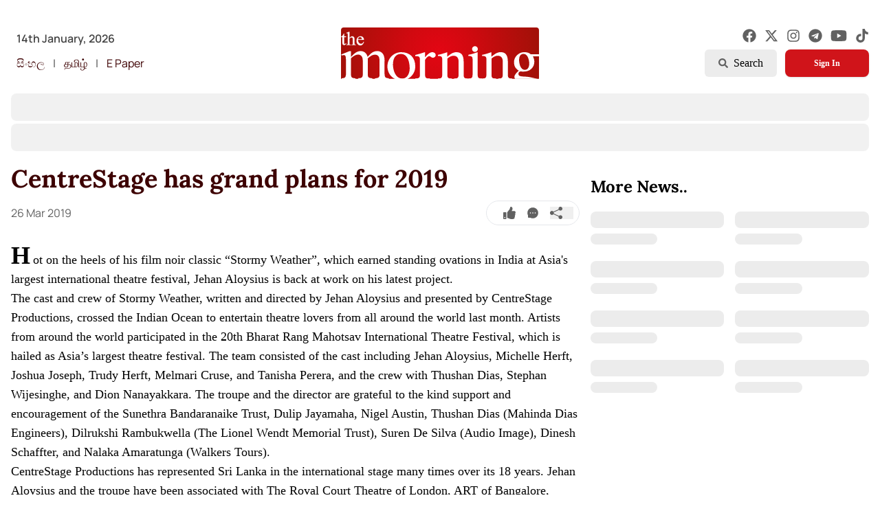

--- FILE ---
content_type: text/html; charset=utf-8
request_url: https://www.themorning.lk/articles/26128
body_size: 10253
content:
<!DOCTYPE html><html><head><meta charSet="utf-8"/><meta name="viewport" content="width=device-width"/><link rel="shortcut icon" href="/assets/favicon.png"/><meta name="twitter:card" content="summary_large_image"/><meta name="twitter:site" content="https://twitter.com/TheMorningLK"/><meta name="twitter:creator" content="@TheMorningLK"/><meta property="og:locale" content="en_US"/><meta property="og:site_name" content="Latest in the News Sphere | The Morning"/><title>CentreStage has grand plans for 2019 | The Morning</title><meta name="robots" content="index,follow"/><meta name="description" content="CentreStage has grand plans for 2019"/><meta property="fb:app_id" content="6123846127679615"/><meta property="og:title" content="CentreStage has grand plans for 2019"/><meta property="og:description" content="CentreStage has grand plans for 2019"/><meta property="og:url" content="https://themorning.lk//articles/26128"/><meta property="og:type" content="article"/><meta property="article:published_time" content="2019-03-26T00:00:00+00:00Z"/><meta property="article:modified_time" content="2019-03-26T00:00:00+00:00Z"/><meta property="article:expiration_time" content="2019-04-02T00:00:00+00:00Z"/><meta property="article:tag" content="brunch"/><meta property="og:image" content="/placeholder-image.jpg"/><meta property="og:image:alt" content="CentreStage has grand plans for 2019"/><meta property="og:image:width" content="1280"/><meta property="og:image:height" content="720"/><script type="application/ld+json">{"@context":"https://schema.org","@type":"Article","datePublished":"2019-03-26T00:00:00+00:00Z","description":"CentreStage has grand plans for 2019","mainEntityOfPage":{"@type":"WebPage","@id":"https://themorning.lk//articles/26128"},"headline":"CentreStage has grand plans for 2019","image":["/placeholder-image.jpg"],"dateModified":"2019-03-26T00:00:00+00:00Z","author":[],"publisher":{"@type":"Organization","name":"Liberty Publishers","logo":{"@type":"ImageObject","url":"https://themorning.lk//assets/brand_blue.svg"}},"isAccessibleForFree":true}</script><link rel="preload" href="/_next/static/media/morning_red.26878082.svg" as="image" fetchpriority="high"/><meta name="next-head-count" content="26"/><link data-next-font="" rel="preconnect" href="/" crossorigin="anonymous"/><link rel="preload" href="/_next/static/css/5ee94e110fa105e4.css" as="style"/><link rel="stylesheet" href="/_next/static/css/5ee94e110fa105e4.css" data-n-g=""/><noscript data-n-css=""></noscript><script defer="" nomodule="" src="/_next/static/chunks/polyfills-42372ed130431b0a.js"></script><script src="/_next/static/chunks/webpack-6e1ba6e224103493.js" defer=""></script><script src="/_next/static/chunks/framework-64ad27b21261a9ce.js" defer=""></script><script src="/_next/static/chunks/main-eb143115b8bf2786.js" defer=""></script><script src="/_next/static/chunks/pages/_app-542b050fa7da6dce.js" defer=""></script><script src="/_next/static/chunks/0c428ae2-931d8324c902e03e.js" defer=""></script><script src="/_next/static/chunks/d7eeaac4-b95d35f14596dded.js" defer=""></script><script src="/_next/static/chunks/575-2673bf68246e1415.js" defer=""></script><script src="/_next/static/chunks/840-46f78f3a31073b19.js" defer=""></script><script src="/_next/static/chunks/pages/articles/%5BarticleID%5D-03c41dab293af4e6.js" defer=""></script><script src="/_next/static/oNyJfT3e9AazDrBBsuC0M/_buildManifest.js" defer=""></script><script src="/_next/static/oNyJfT3e9AazDrBBsuC0M/_ssgManifest.js" defer=""></script></head><body><div id="__next"><style>
    #nprogress {
      pointer-events: none;
    }
    #nprogress .bar {
      background: #D0141A;
      position: fixed;
      z-index: 9999;
      top: 0;
      left: 0;
      width: 100%;
      height: 3px;
    }
    #nprogress .peg {
      display: block;
      position: absolute;
      right: 0px;
      width: 100px;
      height: 100%;
      box-shadow: 0 0 10px #D0141A, 0 0 5px #D0141A;
      opacity: 1;
      -webkit-transform: rotate(3deg) translate(0px, -4px);
      -ms-transform: rotate(3deg) translate(0px, -4px);
      transform: rotate(3deg) translate(0px, -4px);
    }
    #nprogress .spinner {
      display: block;
      position: fixed;
      z-index: 1031;
      top: 15px;
      right: 15px;
    }
    #nprogress .spinner-icon {
      width: 18px;
      height: 18px;
      box-sizing: border-box;
      border: solid 2px transparent;
      border-top-color: #D0141A;
      border-left-color: #D0141A;
      border-radius: 50%;
      -webkit-animation: nprogresss-spinner 400ms linear infinite;
      animation: nprogress-spinner 400ms linear infinite;
    }
    .nprogress-custom-parent {
      overflow: hidden;
      position: relative;
    }
    .nprogress-custom-parent #nprogress .spinner,
    .nprogress-custom-parent #nprogress .bar {
      position: absolute;
    }
    @-webkit-keyframes nprogress-spinner {
      0% {
        -webkit-transform: rotate(0deg);
      }
      100% {
        -webkit-transform: rotate(360deg);
      }
    }
    @keyframes nprogress-spinner {
      0% {
        transform: rotate(0deg);
      }
      100% {
        transform: rotate(360deg);
      }
    }
  </style><div class="relative  "><div class=" "><header class="w-full mb-4" style="opacity:1"><div class="container max-w-7xl mx-auto px-4 font-body undefined"><div class="relative grid-row-4 gap-4 items-start md:mb-6 md:pt-2 md:mt-0 pt-16"></div><div class="relative flex justify-between items-start md:mb-6  md:pt-5 xl:-mt-5 lg:-mt-5 md:-mt-5 z-10"><div class=" hidden md:flex flex-col space-y-2 text-grey-dark pt-2 z-40"><p class="font-semibold px-2 pt-1">14th January, 2026</p><div class="flex items-center space-x-1"><a target="_blank" rel="noreferrer" href="https://aruna.lk/" class=" text-primary-darker hover:bg-primary-lighter py-1 px-2 rounded-lg transition ease-in">සිංහල</a><span>|</span><a target="_blank" rel="noreferrer" href="https://thamilan.lk/" class=" text-primary-darker hover:bg-primary-lighter py-1 px-2 rounded-lg transition ease-in">தமிழ்</a><span>|</span><a class=" text-primary-darker hover:bg-primary-lighter py-1 px-2 rounded-lg transition ease-in " href="https://epaper.themorning.lk/" target="_blank" rel="noreferrer">E Paper</a></div></div><div class="md:absolute z-10 w-full flex space-x-1 sm:space-x-2 justify-center items-start mt-1 md:mt-0"><div class="flex"><a href="/"><div class="relative w-40 md:w-44 lg:w-72 z-10 mt-2 "><img alt="brand logo" fetchpriority="high" width="301" height="82" decoding="async" data-nimg="1" class="z-0" style="color:transparent;max-width:100%;height:auto" src="/_next/static/media/morning_red.26878082.svg"/></div></a></div></div><div class="hidden md:flex flex-col space-y-2 z-10 pt-2"><div class="flex justify-end "><div class="flex items-center space-x-3 lg:space-x-3"><a target="_blank" href="https://www.facebook.com/themorning.lk.official"><svg stroke="currentColor" fill="currentColor" stroke-width="0" viewBox="0 0 512 512" class="text-xl text-grey-base hover:text-primary-base transition ease-in" height="1em" width="1em" xmlns="http://www.w3.org/2000/svg"><path d="M504 256C504 119 393 8 256 8S8 119 8 256c0 123.78 90.69 226.38 209.25 245V327.69h-63V256h63v-54.64c0-62.15 37-96.48 93.67-96.48 27.14 0 55.52 4.84 55.52 4.84v61h-31.28c-30.8 0-40.41 19.12-40.41 38.73V256h68.78l-11 71.69h-57.78V501C413.31 482.38 504 379.78 504 256z"></path></svg></a><a target="_blank" href="https://x.com/TheMorningLK"><svg stroke="currentColor" fill="currentColor" stroke-width="0" viewBox="0 0 512 512" class="text-xl text-grey-base hover:text-primary-base transition ease-in" height="1em" width="1em" xmlns="http://www.w3.org/2000/svg"><path d="M389.2 48h70.6L305.6 224.2 487 464H345L233.7 318.6 106.5 464H35.8L200.7 275.5 26.8 48H172.4L272.9 180.9 389.2 48zM364.4 421.8h39.1L151.1 88h-42L364.4 421.8z"></path></svg></a><a target="_blank" href="https://www.instagram.com/themorninglk/"><svg stroke="currentColor" fill="currentColor" stroke-width="0" viewBox="0 0 448 512" class="text-xl text-grey-base hover:text-primary-base transition ease-in" height="1em" width="1em" xmlns="http://www.w3.org/2000/svg"><path d="M224.1 141c-63.6 0-114.9 51.3-114.9 114.9s51.3 114.9 114.9 114.9S339 319.5 339 255.9 287.7 141 224.1 141zm0 189.6c-41.1 0-74.7-33.5-74.7-74.7s33.5-74.7 74.7-74.7 74.7 33.5 74.7 74.7-33.6 74.7-74.7 74.7zm146.4-194.3c0 14.9-12 26.8-26.8 26.8-14.9 0-26.8-12-26.8-26.8s12-26.8 26.8-26.8 26.8 12 26.8 26.8zm76.1 27.2c-1.7-35.9-9.9-67.7-36.2-93.9-26.2-26.2-58-34.4-93.9-36.2-37-2.1-147.9-2.1-184.9 0-35.8 1.7-67.6 9.9-93.9 36.1s-34.4 58-36.2 93.9c-2.1 37-2.1 147.9 0 184.9 1.7 35.9 9.9 67.7 36.2 93.9s58 34.4 93.9 36.2c37 2.1 147.9 2.1 184.9 0 35.9-1.7 67.7-9.9 93.9-36.2 26.2-26.2 34.4-58 36.2-93.9 2.1-37 2.1-147.8 0-184.8zM398.8 388c-7.8 19.6-22.9 34.7-42.6 42.6-29.5 11.7-99.5 9-132.1 9s-102.7 2.6-132.1-9c-19.6-7.8-34.7-22.9-42.6-42.6-11.7-29.5-9-99.5-9-132.1s-2.6-102.7 9-132.1c7.8-19.6 22.9-34.7 42.6-42.6 29.5-11.7 99.5-9 132.1-9s102.7-2.6 132.1 9c19.6 7.8 34.7 22.9 42.6 42.6 11.7 29.5 9 99.5 9 132.1s2.7 102.7-9 132.1z"></path></svg></a><a target="_blank" href="https://t.me/TheMorningOfficial"><svg stroke="currentColor" fill="currentColor" stroke-width="0" viewBox="0 0 496 512" class="text-xl text-grey-base hover:text-primary-base transition ease-in" height="1em" width="1em" xmlns="http://www.w3.org/2000/svg"><path d="M248 8C111 8 0 119 0 256s111 248 248 248 248-111 248-248S385 8 248 8zm121.8 169.9l-40.7 191.8c-3 13.6-11.1 16.9-22.4 10.5l-62-45.7-29.9 28.8c-3.3 3.3-6.1 6.1-12.5 6.1l4.4-63.1 114.9-103.8c5-4.4-1.1-6.9-7.7-2.5l-142 89.4-61.2-19.1c-13.3-4.2-13.6-13.3 2.8-19.7l239.1-92.2c11.1-4 20.8 2.7 17.2 19.5z"></path></svg></a><a target="_blank" href="https://www.youtube.com/@themorninglk1167"><svg stroke="currentColor" fill="currentColor" stroke-width="0" viewBox="0 0 576 512" class="text-2xl text-grey-base hover:text-primary-base transition ease-in" height="1em" width="1em" xmlns="http://www.w3.org/2000/svg"><path d="M549.655 124.083c-6.281-23.65-24.787-42.276-48.284-48.597C458.781 64 288 64 288 64S117.22 64 74.629 75.486c-23.497 6.322-42.003 24.947-48.284 48.597-11.412 42.867-11.412 132.305-11.412 132.305s0 89.438 11.412 132.305c6.281 23.65 24.787 41.5 48.284 47.821C117.22 448 288 448 288 448s170.78 0 213.371-11.486c23.497-6.321 42.003-24.171 48.284-47.821 11.412-42.867 11.412-132.305 11.412-132.305s0-89.438-11.412-132.305zm-317.51 213.508V175.185l142.739 81.205-142.739 81.201z"></path></svg></a><a target="_blank" href="https://www.tiktok.com/@themorninglk"><svg stroke="currentColor" fill="currentColor" stroke-width="0" viewBox="0 0 448 512" class="text-xl text-grey-base hover:text-primary-base transition ease-in" height="1em" width="1em" xmlns="http://www.w3.org/2000/svg"><path d="M448,209.91a210.06,210.06,0,0,1-122.77-39.25V349.38A162.55,162.55,0,1,1,185,188.31V278.2a74.62,74.62,0,1,0,52.23,71.18V0l88,0a121.18,121.18,0,0,0,1.86,22.17h0A122.18,122.18,0,0,0,381,102.39a121.43,121.43,0,0,0,67,20.14Z"></path></svg></a></div></div><div class="flex justify-end space-x-3"><button class=" py-2 flex group items-center text-base font-button bg-grey-lighter hover:text-white hover:bg-primary-dark px-5 rounded-md" type="button"><svg stroke="currentColor" fill="currentColor" stroke-width="0" viewBox="0 0 512 512" class="group-hover:text-white text-grey-base text-sm  mr-2" height="1em" width="1em" xmlns="http://www.w3.org/2000/svg"><path d="M505 442.7L405.3 343c-4.5-4.5-10.6-7-17-7H372c27.6-35.3 44-79.7 44-128C416 93.1 322.9 0 208 0S0 93.1 0 208s93.1 208 208 208c48.3 0 92.7-16.4 128-44v16.3c0 6.4 2.5 12.5 7 17l99.7 99.7c9.4 9.4 24.6 9.4 33.9 0l28.3-28.3c9.4-9.4 9.4-24.6.1-34zM208 336c-70.7 0-128-57.2-128-128 0-70.7 57.2-128 128-128 70.7 0 128 57.2 128 128 0 70.7-57.2 128-128 128z"></path></svg> <!-- -->Search</button><div class="flex justify-end space-x-3"><button class="min-w-[122px] text-white font-button bg-primary-base hover:bg-primary-dark text-sm md:text-xs font-bold py-2 px-4 rounded-lg shadow transition ease-in cursor-pointer" type="button">Sign In</button></div></div></div></div><div class="flex flex-col"></div></div></header><div class="flex flex-row"><div class="flex justify-center items-center space-x-1 absolute top-[21px] right-3"><button class="flex md:hidden justify-center items-center rounded-full hover:bg-primary-light h-8 w-8 " style="opacity:0"><svg stroke="currentColor" fill="currentColor" stroke-width="0" viewBox="0 0 24 24" class="text-xl" height="1em" width="1em" xmlns="http://www.w3.org/2000/svg"><path d="M10 18a7.952 7.952 0 0 0 4.897-1.688l4.396 4.396 1.414-1.414-4.396-4.396A7.952 7.952 0 0 0 18 10c0-4.411-3.589-8-8-8s-8 3.589-8 8 3.589 8 8 8zm0-14c3.309 0 6 2.691 6 6s-2.691 6-6 6-6-2.691-6-6 2.691-6 6-6z"></path></svg></button></div></div><div class="fixed z-50 bottom-2 sm:bottom-6 sm:right-8 sm:left-auto w-full sm:max-w-sm grid grid-cols-1 gap-2 p-4 sm:p-0"></div><div class="container max-w-7xl mx-auto px-4 font-body antialiased min-h-[80vh]"><div class="grid grid-cols-1 grid-flow-row lg:grid-cols-3 gap-4 items-start mb-6 " style="opacity:0;transform:translateY(8px) translateZ(0)"><article class="lg:col-span-2 flex flex-col items-start overflow-y-auto"><div><div class="hidden lg:block"><h1 class="font-heading font-bold text-primary-darker text-3xl sm:text-4xl lg:text-4xl mb-3">CentreStage has grand plans for 2019</h1><div class="flex flex-col sm:flex-row justify-between sm:items-center space-y-3 sm:space-y-0 w-full mb-6"><p class="text-grey-base text-xs sm:text-base">26 Mar 2019<!-- --> </p><div class="flex items-center space-x-4 border rounded-full p-2 ml-4 mr-0"><svg stroke="currentColor" fill="currentColor" stroke-width="0" viewBox="0 0 512 512" class="ml-4 text-lg text-grey-base hover:text-primary-base cursor-pointer" height="1em" width="1em" xmlns="http://www.w3.org/2000/svg"><path d="M104 224H24c-13.255 0-24 10.745-24 24v240c0 13.255 10.745 24 24 24h80c13.255 0 24-10.745 24-24V248c0-13.255-10.745-24-24-24zM64 472c-13.255 0-24-10.745-24-24s10.745-24 24-24 24 10.745 24 24-10.745 24-24 24zM384 81.452c0 42.416-25.97 66.208-33.277 94.548h101.723c33.397 0 59.397 27.746 59.553 58.098.084 17.938-7.546 37.249-19.439 49.197l-.11.11c9.836 23.337 8.237 56.037-9.308 79.469 8.681 25.895-.069 57.704-16.382 74.757 4.298 17.598 2.244 32.575-6.148 44.632C440.202 511.587 389.616 512 346.839 512l-2.845-.001c-48.287-.017-87.806-17.598-119.56-31.725-15.957-7.099-36.821-15.887-52.651-16.178-6.54-.12-11.783-5.457-11.783-11.998v-213.77c0-3.2 1.282-6.271 3.558-8.521 39.614-39.144 56.648-80.587 89.117-113.111 14.804-14.832 20.188-37.236 25.393-58.902C282.515 39.293 291.817 0 312 0c24 0 72 8 72 81.452z"></path></svg><svg stroke="currentColor" fill="currentColor" stroke-width="0" viewBox="0 0 1024 1024" class="text-lg text-grey-base" height="1em" width="1em" xmlns="http://www.w3.org/2000/svg"><path d="M924.3 338.4a447.57 447.57 0 0 0-96.1-143.3 443.09 443.09 0 0 0-143-96.3A443.91 443.91 0 0 0 512 64h-2c-60.5.3-119 12.3-174.1 35.9a444.08 444.08 0 0 0-141.7 96.5 445 445 0 0 0-95 142.8A449.89 449.89 0 0 0 65 514.1c.3 69.4 16.9 138.3 47.9 199.9v152c0 25.4 20.6 46 45.9 46h151.8a447.72 447.72 0 0 0 199.5 48h2.1c59.8 0 117.7-11.6 172.3-34.3A443.2 443.2 0 0 0 827 830.5c41.2-40.9 73.6-88.7 96.3-142 23.5-55.2 35.5-113.9 35.8-174.5.2-60.9-11.6-120-34.8-175.6zM312.4 560c-26.4 0-47.9-21.5-47.9-48s21.5-48 47.9-48 47.9 21.5 47.9 48-21.4 48-47.9 48zm199.6 0c-26.4 0-47.9-21.5-47.9-48s21.5-48 47.9-48 47.9 21.5 47.9 48-21.5 48-47.9 48zm199.6 0c-26.4 0-47.9-21.5-47.9-48s21.5-48 47.9-48 47.9 21.5 47.9 48-21.5 48-47.9 48z"></path></svg><button><svg stroke="currentColor" fill="currentColor" stroke-width="0" viewBox="0 0 16 16" class="text-lg text-grey-base hover:text-primary-base mr-4" height="1em" width="1em" xmlns="http://www.w3.org/2000/svg"><path d="M11 2.5a2.5 2.5 0 1 1 .603 1.628l-6.718 3.12a2.499 2.499 0 0 1 0 1.504l6.718 3.12a2.5 2.5 0 1 1-.488.876l-6.718-3.12a2.5 2.5 0 1 1 0-3.256l6.718-3.12A2.5 2.5 0 0 1 11 2.5z"></path></svg></button></div></div></div><div class="lg:hidden"><h1 class="font-heading font-bold text-primary-darker text-3xl sm:text-4xl lg:text-4xl mb-3">CentreStage has grand plans for 2019</h1><div class="flex items-center justify-between w-full mb-6"><p class="text-grey-base text-xs sm:text-base flex-shrink-0">26 Mar 2019<!-- --> </p><div class="flex md:space-x-4 space-x-3 border rounded-full p-2 ml-4 mr-0"><svg stroke="currentColor" fill="currentColor" stroke-width="0" viewBox="0 0 512 512" class="md:ml-4 text-lg text-grey-base hover:text-primary-base" height="1em" width="1em" xmlns="http://www.w3.org/2000/svg"><path d="M104 224H24c-13.255 0-24 10.745-24 24v240c0 13.255 10.745 24 24 24h80c13.255 0 24-10.745 24-24V248c0-13.255-10.745-24-24-24zM64 472c-13.255 0-24-10.745-24-24s10.745-24 24-24 24 10.745 24 24-10.745 24-24 24zM384 81.452c0 42.416-25.97 66.208-33.277 94.548h101.723c33.397 0 59.397 27.746 59.553 58.098.084 17.938-7.546 37.249-19.439 49.197l-.11.11c9.836 23.337 8.237 56.037-9.308 79.469 8.681 25.895-.069 57.704-16.382 74.757 4.298 17.598 2.244 32.575-6.148 44.632C440.202 511.587 389.616 512 346.839 512l-2.845-.001c-48.287-.017-87.806-17.598-119.56-31.725-15.957-7.099-36.821-15.887-52.651-16.178-6.54-.12-11.783-5.457-11.783-11.998v-213.77c0-3.2 1.282-6.271 3.558-8.521 39.614-39.144 56.648-80.587 89.117-113.111 14.804-14.832 20.188-37.236 25.393-58.902C282.515 39.293 291.817 0 312 0c24 0 72 8 72 81.452z"></path></svg><svg stroke="currentColor" fill="currentColor" stroke-width="0" viewBox="0 0 1024 1024" class="text-lg text-grey-base hover:text-primary-base" height="1em" width="1em" xmlns="http://www.w3.org/2000/svg"><path d="M924.3 338.4a447.57 447.57 0 0 0-96.1-143.3 443.09 443.09 0 0 0-143-96.3A443.91 443.91 0 0 0 512 64h-2c-60.5.3-119 12.3-174.1 35.9a444.08 444.08 0 0 0-141.7 96.5 445 445 0 0 0-95 142.8A449.89 449.89 0 0 0 65 514.1c.3 69.4 16.9 138.3 47.9 199.9v152c0 25.4 20.6 46 45.9 46h151.8a447.72 447.72 0 0 0 199.5 48h2.1c59.8 0 117.7-11.6 172.3-34.3A443.2 443.2 0 0 0 827 830.5c41.2-40.9 73.6-88.7 96.3-142 23.5-55.2 35.5-113.9 35.8-174.5.2-60.9-11.6-120-34.8-175.6zM312.4 560c-26.4 0-47.9-21.5-47.9-48s21.5-48 47.9-48 47.9 21.5 47.9 48-21.4 48-47.9 48zm199.6 0c-26.4 0-47.9-21.5-47.9-48s21.5-48 47.9-48 47.9 21.5 47.9 48-21.5 48-47.9 48zm199.6 0c-26.4 0-47.9-21.5-47.9-48s21.5-48 47.9-48 47.9 21.5 47.9 48-21.5 48-47.9 48z"></path></svg><button><svg stroke="currentColor" fill="currentColor" stroke-width="0" viewBox="0 0 16 16" class="text-lg text-grey-base hover:text-primary-base md:mr-4" height="1em" width="1em" xmlns="http://www.w3.org/2000/svg"><path d="M11 2.5a2.5 2.5 0 1 1 .603 1.628l-6.718 3.12a2.499 2.499 0 0 1 0 1.504l6.718 3.12a2.5 2.5 0 1 1-.488.876l-6.718-3.12a2.5 2.5 0 1 1 0-3.256l6.718-3.12A2.5 2.5 0 0 1 11 2.5z"></path></svg></button></div></div></div><div class="prose-lg prose-p:my-3 prose-ul:list-disc text-left mt-4"><div class="first-letter:text-4xl first-letter:font-bold first-letter:mr-1 leading-7 custom-container font-articleBody"><div>Hot on the heels of his film noir classic “Stormy Weather”, which earned standing ovations in India at Asia's largest international theatre festival, Jehan Aloysius is back at work on his latest project.

<img class="alignnone size-medium wp-image-26712 alignleft" src="http://www.themorning.lk/wp-content/uploads/2019/03/20190217_194431-copy-300x155.jpg" alt="" />The cast and crew of Stormy Weather, written and directed by Jehan Aloysius and presented by CentreStage Productions, crossed the Indian Ocean to entertain theatre lovers from all around the world last month. Artists from around the world participated in the 20th Bharat Rang Mahotsav International Theatre Festival, which is hailed as Asia’s largest theatre festival. The team consisted of the cast including Jehan Aloysius, Michelle Herft, Joshua Joseph, Trudy Herft, Melmari Cruse, and Tanisha Perera, and the crew with Thushan Dias, Stephan Wijesinghe, and Dion Nanayakkara.

The troupe and the director are grateful to the kind support and encouragement of the Sunethra Bandaranaike Trust, Dulip Jayamaha, Nigel Austin, Thushan Dias (Mahinda Dias Engineers), Dilrukshi Rambukwella (The Lionel Wendt Memorial Trust), Suren De Silva (Audio Image), Dinesh Schaffter, and Nalaka Amaratunga (Walkers Tours).

<img class="alignnone size-medium wp-image-26711 alignleft" src="http://www.themorning.lk/wp-content/uploads/2019/03/20190217_192920-300x155.jpg" alt="" />CentreStage Productions has represented Sri Lanka in the international stage many times over its 18 years. Jehan Aloysius and the troupe have been associated with The Royal Court Theatre of London, ART of Bangalore, Theatrum Botanicum of Edinburgh, Brave Theatre Festival of Poland, Rikskonsertene of Norway, as well as the National School of Drama (by participating in the Bharat Rang Mahotsav Drama Festivals of 2011, 2013, 2014, 2015, and 2016, and also eighth edition of Theatre Olympics in 2018).

Jehan revealed more of one of his new projects with CentreStage Productions: "My recent show featured Femme Fatales who strive to break out of the objectified and demonised roles they are cast as. Similarly, my new play too features strong women in a more contemporary and universal scenario." The play – a bold musical – is aptly called “Venus United” and is to be previewed and staged in Colombo soon.

<img class="alignnone size-medium wp-image-26714 alignleft" src="http://www.themorning.lk/wp-content/uploads/2019/03/20190214_133619-300x155.jpg" alt="" />Jehan also revealed that he was inspired to produce this new musical after realising that many female performers were battling various issues that needed a safe space for exploration. And that space is the stage, of course. This “concept musical” is more introspective than the standard plot-driven musical, with bold lyrics and songs written based on various testimonials and interviews of women in Jehan's life. He says: "Like many of my allegorical plays, 'Venus United' is also situated 'somewhere someplace', allowing the characters to be universal and obliquely relatable."

Long-time musical collaborator of Jehan, Avanti Perera is orchestrating Jehan's lyrics and melodies. He adds: "It's wonderful to be working with Avanti again after 'Rag – The Musical'. This show is a more intimate one, but its simplicity and stripped-down musical orchestration means that it should be more nuanced and technically challenging to perform, especially live. Of the show's message, Jehan stated: "The show is my love letter to all the strong women out there, especially those in the performing arts. It's a celebration of bold women and the issues they face, while trying to be fearless and seeking equal opportunities."

<img class="alignnone size-medium wp-image-26713 alignleft" src="http://www.themorning.lk/wp-content/uploads/2019/03/20190214_115555-300x155.jpg" alt="" />The show plans to cast four of the best female “triple threats” in the four key roles. Auditions will be held soon for those bold enough to tell this story and represent these characters. Those interested could contact through CentreStage Productions and Jehan Aloysius’ Facebook pages. Don't miss this opportunity to participate or witness another groundbreaking original musical from Jehan Aloysius and CentreStage Productions.</div></div></div><div class="hidden lg:block grid-cols-1 w-full gap-4 mt-6"><p class="mt-2"></p></div><div class="mobile:hidden lg:hidden grid mobile:grid-cols-1 w-full gap-4 mt-4"></div><div class="block md:hidden mobile:grid-cols-1 w-full mt-4"></div><p class="mt-2"></p><br/><div><div class="bg-grey-lighter animate-pulse w-full h-16 rounded-lg"></div></div></div></article><div class=""><div class="bg-grey-lighter animate-pulse w-full aspect-[32/9] rounded-lg relative"></div><h3 class="font-heading font-bold text-2xl mb-3 mt-4">More News..</h3><div class="grid desktop:grid-cols-4 tablet:grid-cols-8 mobile:grid-cols-2 gap-4 my-3"><div class="grid desktop:grid-cols-1 mobile:grid-cols-2 grid-cols-1 col-span-2 w-full gap-2"><div class="bg-grey-lighter aspect-video rounded-lg overflow-hidden"></div><div class="flex flex-col space-y-2"><div class="bg-grey-lighter h-6 rounded-lg"></div><div class="bg-grey-lighter h-4 rounded-lg w-1/2"></div></div></div><div class="grid desktop:grid-cols-1 mobile:grid-cols-2 grid-cols-1 col-span-2 w-full gap-2"><div class="bg-grey-lighter aspect-video rounded-lg overflow-hidden"></div><div class="flex flex-col space-y-2"><div class="bg-grey-lighter h-6 rounded-lg"></div><div class="bg-grey-lighter h-4 rounded-lg w-1/2"></div></div></div><div class="grid desktop:grid-cols-1 mobile:grid-cols-2 grid-cols-1 col-span-2 w-full gap-2"><div class="bg-grey-lighter aspect-video rounded-lg overflow-hidden"></div><div class="flex flex-col space-y-2"><div class="bg-grey-lighter h-6 rounded-lg"></div><div class="bg-grey-lighter h-4 rounded-lg w-1/2"></div></div></div><div class="grid desktop:grid-cols-1 mobile:grid-cols-2 grid-cols-1 col-span-2 w-full gap-2"><div class="bg-grey-lighter aspect-video rounded-lg overflow-hidden"></div><div class="flex flex-col space-y-2"><div class="bg-grey-lighter h-6 rounded-lg"></div><div class="bg-grey-lighter h-4 rounded-lg w-1/2"></div></div></div><div class="grid desktop:grid-cols-1 mobile:grid-cols-2 grid-cols-1 col-span-2 w-full gap-2"><div class="bg-grey-lighter aspect-video rounded-lg overflow-hidden"></div><div class="flex flex-col space-y-2"><div class="bg-grey-lighter h-6 rounded-lg"></div><div class="bg-grey-lighter h-4 rounded-lg w-1/2"></div></div></div><div class="grid desktop:grid-cols-1 mobile:grid-cols-2 grid-cols-1 col-span-2 w-full gap-2"><div class="bg-grey-lighter aspect-video rounded-lg overflow-hidden"></div><div class="flex flex-col space-y-2"><div class="bg-grey-lighter h-6 rounded-lg"></div><div class="bg-grey-lighter h-4 rounded-lg w-1/2"></div></div></div><div class="grid desktop:grid-cols-1 mobile:grid-cols-2 grid-cols-1 col-span-2 w-full gap-2"><div class="bg-grey-lighter aspect-video rounded-lg overflow-hidden"></div><div class="flex flex-col space-y-2"><div class="bg-grey-lighter h-6 rounded-lg"></div><div class="bg-grey-lighter h-4 rounded-lg w-1/2"></div></div></div><div class="grid desktop:grid-cols-1 mobile:grid-cols-2 grid-cols-1 col-span-2 w-full gap-2"><div class="bg-grey-lighter aspect-video rounded-lg overflow-hidden"></div><div class="flex flex-col space-y-2"><div class="bg-grey-lighter h-6 rounded-lg"></div><div class="bg-grey-lighter h-4 rounded-lg w-1/2"></div></div></div></div></div></div></div><footer class="container max-w-7xl mx-auto px-4 font-body undefined"><div class="grid grid-cols-2 md:grid-cols-6 gap-4 lg:gap-6 py-4 px-1 border-y border-grey-light"><div class="col-span-2 flex flex-col justify-between"><div class="flex flex-col"><div class="flex space-x-2 w-3/4"><a class="relative w-56 sm:w-48 md:w-48 lg:w-56 z-0 mr-0.5 block" href="/"><span class="relative block w-full h-14 sm:h-12 lg:h-14"><img alt="brand logo" fetchpriority="high" decoding="async" data-nimg="fill" class="object-contain" style="position:absolute;height:100%;width:100%;left:0;top:0;right:0;bottom:0;color:transparent" src="/_next/static/media/morning_red.26878082.svg"/></span></a></div><p class="text-base md:max-w-sm text-grey-base font-button">The Morning is Sri Lanka’s foremost national news brand, delivering timely insights across politics, current affairs, sport, and entertainment. Stay informed with The Sunday Morning, The Daily Morning, and The Morning Online.</p></div><p class="mt-3 md:mt-0 text-xs md:max-w-sm text-grey-base font-body md:block hidden">Developed by<br/><a class="font-bold text-sm font-heading text-primary-darker uppercase hover:text-primary-dark transition ease-in" target="_blank" rel="noopener noreferrer" href="https://linkedin.com/company/derana-macroentertainment-pvt-ltd">Derana Macroentertainment (Pvt) Ltd.</a></p></div><div class="col-span-2 md:col-span-1"><h2 class="mb-4 text-xl font-bold text-black font-heading">Categories</h2><ul class="grid grid-cols-2 md:grid-cols-1 gap-3 text-grey-base text-sm font-body"><svg stroke="currentColor" fill="currentColor" stroke-width="0" viewBox="0 0 512 512" class="text-xl animate-spin" height="1em" width="1em" xmlns="http://www.w3.org/2000/svg"><path d="M304 48c0 26.51-21.49 48-48 48s-48-21.49-48-48 21.49-48 48-48 48 21.49 48 48zm-48 368c-26.51 0-48 21.49-48 48s21.49 48 48 48 48-21.49 48-48-21.49-48-48-48zm208-208c-26.51 0-48 21.49-48 48s21.49 48 48 48 48-21.49 48-48-21.49-48-48-48zM96 256c0-26.51-21.49-48-48-48S0 229.49 0 256s21.49 48 48 48 48-21.49 48-48zm12.922 99.078c-26.51 0-48 21.49-48 48s21.49 48 48 48 48-21.49 48-48c0-26.509-21.491-48-48-48zm294.156 0c-26.51 0-48 21.49-48 48s21.49 48 48 48 48-21.49 48-48c0-26.509-21.49-48-48-48zM108.922 60.922c-26.51 0-48 21.49-48 48s21.49 48 48 48 48-21.49 48-48-21.491-48-48-48z"></path></svg></ul></div><div class="col-span-2 md:col-span-1"><h2 class="mb-4 text-xl font-bold text-black font-heading">Quick Links</h2><ul class="grid grid-cols-2 md:grid-cols-1 gap-3 text-grey-base text-sm font-body"><li><a class="hover:text-primary-dark transition ease-in" href="/sign-up">Sign Up</a></li><li><a class="hover:text-primary-dark transition ease-in" href="/sign-in">Sign In</a></li><li><a class="hover:text-primary-dark transition ease-in" href="/about-us">About Us</a></li><li><a class="hover:text-primary-dark transition ease-in" href="/contact-us">Contact Us</a></li><li><a href="https://epaper.themorning.lk/" target="_blank" rel="noopener noreferrer" class="hover:text-primary-dark transition ease-in">ePaper</a></li><li><a class="hover:text-primary-dark transition ease-in" href="/archives">Archives</a></li><li><a class="hover:text-primary-dark transition ease-in" href="/terms-and-conditions">Terms &amp; Conditions</a></li><li><a class="hover:text-primary-dark transition ease-in" href="/privacy-policy">Privacy Policy</a></li></ul></div><div class="col-span-2"><h2 class="mb-4 text-xl font-bold text-black font-heading">Contact Us</h2><ul class="grid grid-flow-row gap-3 text-grey-base font-body text-sm mb-5"><li><p class="flex md:justify-start hover:text-primary-dark transition ease-in cursor-pointer"><svg stroke="currentColor" fill="none" stroke-width="2" viewBox="0 0 24 24" aria-hidden="true" class="mr-2.5 text-2xl text-grey-base hover:text-primary-dark transition ease-in w-5" height="1em" width="1em" xmlns="http://www.w3.org/2000/svg"><path stroke-linecap="round" stroke-linejoin="round" d="M19 21V5a2 2 0 00-2-2H7a2 2 0 00-2 2v16m14 0h2m-2 0h-5m-9 0H3m2 0h5M9 7h1m-1 4h1m4-4h1m-1 4h1m-5 10v-5a1 1 0 011-1h2a1 1 0 011 1v5m-4 0h4"></path></svg>91,Wijerama Mawatha, Colombo 7</p></li><li><p class="flex md:justify-start hover:text-primary-dark transition ease-in cursor-pointer"><a href="mailto:themorningweb@gmail.com" class="flex w-full break-all "><svg stroke="currentColor" fill="currentColor" stroke-width="0" viewBox="0 0 24 24" class="mr-2.5 w-5 text-2xl text-grey-base hover:text-primary-dark transition ease-in " height="1em" width="1em" xmlns="http://www.w3.org/2000/svg"><path fill="none" d="M0 0h24v24H0z"></path><path d="M12 2C6.48 2 2 6.48 2 12s4.48 10 10 10h5v-2h-5c-4.34 0-8-3.66-8-8s3.66-8 8-8 8 3.66 8 8v1.43c0 .79-.71 1.57-1.5 1.57s-1.5-.78-1.5-1.57V12c0-2.76-2.24-5-5-5s-5 2.24-5 5 2.24 5 5 5c1.38 0 2.64-.56 3.54-1.47.65.89 1.77 1.47 2.96 1.47 1.97 0 3.5-1.6 3.5-3.57V12c0-5.52-4.48-10-10-10zm0 13c-1.66 0-3-1.34-3-3s1.34-3 3-3 3 1.34 3 3-1.34 3-3 3z"></path></svg>themorningweb@gmail.com</a></p></li><li><p class="flex md:justify-start hover:text-primary-dark transition ease-in cursor-pointer"><a href="tel:+94115200900" class="flex"><svg stroke="currentColor" fill="none" stroke-width="2" viewBox="0 0 24 24" stroke-linecap="round" stroke-linejoin="round" class="mr-2.5 text-2xl text-grey-base hover:text-primary-dark transition ease-in w-5" height="1em" width="1em" xmlns="http://www.w3.org/2000/svg"><path d="M22 16.92v3a2 2 0 0 1-2.18 2 19.79 19.79 0 0 1-8.63-3.07 19.5 19.5 0 0 1-6-6 19.79 19.79 0 0 1-3.07-8.67A2 2 0 0 1 4.11 2h3a2 2 0 0 1 2 1.72 12.84 12.84 0 0 0 .7 2.81 2 2 0 0 1-.45 2.11L8.09 9.91a16 16 0 0 0 6 6l1.27-1.27a2 2 0 0 1 2.11-.45 12.84 12.84 0 0 0 2.81.7A2 2 0 0 1 22 16.92z"></path></svg>0115 200 900</a></p></li><li><p class="flex md:justify-start hover:text-primary-dark transition ease-in cursor-pointer"><a href="tel:+94112673451" class="flex"><svg stroke="currentColor" fill="none" stroke-width="2" viewBox="0 0 24 24" stroke-linecap="round" stroke-linejoin="round" class="mr-2.5 text-2xl text-grey-base hover:text-primary-dark transition ease-in w-5" height="1em" width="1em" xmlns="http://www.w3.org/2000/svg"><path d="M22 16.92v3a2 2 0 0 1-2.18 2 19.79 19.79 0 0 1-8.63-3.07 19.5 19.5 0 0 1-6-6 19.79 19.79 0 0 1-3.07-8.67A2 2 0 0 1 4.11 2h3a2 2 0 0 1 2 1.72 12.84 12.84 0 0 0 .7 2.81 2 2 0 0 1-.45 2.11L8.09 9.91a16 16 0 0 0 6 6l1.27-1.27a2 2 0 0 1 2.11-.45 12.84 12.84 0 0 0 2.81.7A2 2 0 0 1 22 16.92z"></path></svg>0112 673 451</a></p></li></ul><div class="hidden md:block justify-start"><h6 class="text-xl font-bold text-black font-heading mb-3">Social Media</h6><div class="flex items-center space-x-3 lg:space-x-3"><a target="_blank" href="https://www.facebook.com/themorning.lk.official"><svg stroke="currentColor" fill="currentColor" stroke-width="0" viewBox="0 0 512 512" class="text-xl text-grey-base hover:text-primary-base transition ease-in" height="1em" width="1em" xmlns="http://www.w3.org/2000/svg"><path d="M504 256C504 119 393 8 256 8S8 119 8 256c0 123.78 90.69 226.38 209.25 245V327.69h-63V256h63v-54.64c0-62.15 37-96.48 93.67-96.48 27.14 0 55.52 4.84 55.52 4.84v61h-31.28c-30.8 0-40.41 19.12-40.41 38.73V256h68.78l-11 71.69h-57.78V501C413.31 482.38 504 379.78 504 256z"></path></svg></a><a target="_blank" href="https://x.com/TheMorningLK"><svg stroke="currentColor" fill="currentColor" stroke-width="0" viewBox="0 0 512 512" class="text-xl text-grey-base hover:text-primary-base transition ease-in" height="1em" width="1em" xmlns="http://www.w3.org/2000/svg"><path d="M389.2 48h70.6L305.6 224.2 487 464H345L233.7 318.6 106.5 464H35.8L200.7 275.5 26.8 48H172.4L272.9 180.9 389.2 48zM364.4 421.8h39.1L151.1 88h-42L364.4 421.8z"></path></svg></a><a target="_blank" href="https://www.instagram.com/themorninglk/"><svg stroke="currentColor" fill="currentColor" stroke-width="0" viewBox="0 0 448 512" class="text-xl text-grey-base hover:text-primary-base transition ease-in" height="1em" width="1em" xmlns="http://www.w3.org/2000/svg"><path d="M224.1 141c-63.6 0-114.9 51.3-114.9 114.9s51.3 114.9 114.9 114.9S339 319.5 339 255.9 287.7 141 224.1 141zm0 189.6c-41.1 0-74.7-33.5-74.7-74.7s33.5-74.7 74.7-74.7 74.7 33.5 74.7 74.7-33.6 74.7-74.7 74.7zm146.4-194.3c0 14.9-12 26.8-26.8 26.8-14.9 0-26.8-12-26.8-26.8s12-26.8 26.8-26.8 26.8 12 26.8 26.8zm76.1 27.2c-1.7-35.9-9.9-67.7-36.2-93.9-26.2-26.2-58-34.4-93.9-36.2-37-2.1-147.9-2.1-184.9 0-35.8 1.7-67.6 9.9-93.9 36.1s-34.4 58-36.2 93.9c-2.1 37-2.1 147.9 0 184.9 1.7 35.9 9.9 67.7 36.2 93.9s58 34.4 93.9 36.2c37 2.1 147.9 2.1 184.9 0 35.9-1.7 67.7-9.9 93.9-36.2 26.2-26.2 34.4-58 36.2-93.9 2.1-37 2.1-147.8 0-184.8zM398.8 388c-7.8 19.6-22.9 34.7-42.6 42.6-29.5 11.7-99.5 9-132.1 9s-102.7 2.6-132.1-9c-19.6-7.8-34.7-22.9-42.6-42.6-11.7-29.5-9-99.5-9-132.1s-2.6-102.7 9-132.1c7.8-19.6 22.9-34.7 42.6-42.6 29.5-11.7 99.5-9 132.1-9s102.7-2.6 132.1 9c19.6 7.8 34.7 22.9 42.6 42.6 11.7 29.5 9 99.5 9 132.1s2.7 102.7-9 132.1z"></path></svg></a><a target="_blank" href="https://t.me/TheMorningOfficial"><svg stroke="currentColor" fill="currentColor" stroke-width="0" viewBox="0 0 496 512" class="text-xl text-grey-base hover:text-primary-base transition ease-in" height="1em" width="1em" xmlns="http://www.w3.org/2000/svg"><path d="M248 8C111 8 0 119 0 256s111 248 248 248 248-111 248-248S385 8 248 8zm121.8 169.9l-40.7 191.8c-3 13.6-11.1 16.9-22.4 10.5l-62-45.7-29.9 28.8c-3.3 3.3-6.1 6.1-12.5 6.1l4.4-63.1 114.9-103.8c5-4.4-1.1-6.9-7.7-2.5l-142 89.4-61.2-19.1c-13.3-4.2-13.6-13.3 2.8-19.7l239.1-92.2c11.1-4 20.8 2.7 17.2 19.5z"></path></svg></a><a target="_blank" href="https://www.youtube.com/@themorninglk1167"><svg stroke="currentColor" fill="currentColor" stroke-width="0" viewBox="0 0 576 512" class="text-2xl text-grey-base hover:text-primary-base transition ease-in" height="1em" width="1em" xmlns="http://www.w3.org/2000/svg"><path d="M549.655 124.083c-6.281-23.65-24.787-42.276-48.284-48.597C458.781 64 288 64 288 64S117.22 64 74.629 75.486c-23.497 6.322-42.003 24.947-48.284 48.597-11.412 42.867-11.412 132.305-11.412 132.305s0 89.438 11.412 132.305c6.281 23.65 24.787 41.5 48.284 47.821C117.22 448 288 448 288 448s170.78 0 213.371-11.486c23.497-6.321 42.003-24.171 48.284-47.821 11.412-42.867 11.412-132.305 11.412-132.305s0-89.438-11.412-132.305zm-317.51 213.508V175.185l142.739 81.205-142.739 81.201z"></path></svg></a><a target="_blank" href="https://www.tiktok.com/@themorninglk"><svg stroke="currentColor" fill="currentColor" stroke-width="0" viewBox="0 0 448 512" class="text-xl text-grey-base hover:text-primary-base transition ease-in" height="1em" width="1em" xmlns="http://www.w3.org/2000/svg"><path d="M448,209.91a210.06,210.06,0,0,1-122.77-39.25V349.38A162.55,162.55,0,1,1,185,188.31V278.2a74.62,74.62,0,1,0,52.23,71.18V0l88,0a121.18,121.18,0,0,0,1.86,22.17h0A122.18,122.18,0,0,0,381,102.39a121.43,121.43,0,0,0,67,20.14Z"></path></svg></a></div></div></div><div class="col-span-2 md:hidden"><h6 class="text-xl font-bold text-black font-heading mb-3">Social Media</h6><div class="flex items-center space-x-3 lg:space-x-3"><a target="_blank" href="https://www.facebook.com/themorning.lk.official"><svg stroke="currentColor" fill="currentColor" stroke-width="0" viewBox="0 0 512 512" class="text-xl text-grey-base hover:text-primary-base transition ease-in" height="1em" width="1em" xmlns="http://www.w3.org/2000/svg"><path d="M504 256C504 119 393 8 256 8S8 119 8 256c0 123.78 90.69 226.38 209.25 245V327.69h-63V256h63v-54.64c0-62.15 37-96.48 93.67-96.48 27.14 0 55.52 4.84 55.52 4.84v61h-31.28c-30.8 0-40.41 19.12-40.41 38.73V256h68.78l-11 71.69h-57.78V501C413.31 482.38 504 379.78 504 256z"></path></svg></a><a target="_blank" href="https://x.com/TheMorningLK"><svg stroke="currentColor" fill="currentColor" stroke-width="0" viewBox="0 0 512 512" class="text-xl text-grey-base hover:text-primary-base transition ease-in" height="1em" width="1em" xmlns="http://www.w3.org/2000/svg"><path d="M389.2 48h70.6L305.6 224.2 487 464H345L233.7 318.6 106.5 464H35.8L200.7 275.5 26.8 48H172.4L272.9 180.9 389.2 48zM364.4 421.8h39.1L151.1 88h-42L364.4 421.8z"></path></svg></a><a target="_blank" href="https://www.instagram.com/themorninglk/"><svg stroke="currentColor" fill="currentColor" stroke-width="0" viewBox="0 0 448 512" class="text-xl text-grey-base hover:text-primary-base transition ease-in" height="1em" width="1em" xmlns="http://www.w3.org/2000/svg"><path d="M224.1 141c-63.6 0-114.9 51.3-114.9 114.9s51.3 114.9 114.9 114.9S339 319.5 339 255.9 287.7 141 224.1 141zm0 189.6c-41.1 0-74.7-33.5-74.7-74.7s33.5-74.7 74.7-74.7 74.7 33.5 74.7 74.7-33.6 74.7-74.7 74.7zm146.4-194.3c0 14.9-12 26.8-26.8 26.8-14.9 0-26.8-12-26.8-26.8s12-26.8 26.8-26.8 26.8 12 26.8 26.8zm76.1 27.2c-1.7-35.9-9.9-67.7-36.2-93.9-26.2-26.2-58-34.4-93.9-36.2-37-2.1-147.9-2.1-184.9 0-35.8 1.7-67.6 9.9-93.9 36.1s-34.4 58-36.2 93.9c-2.1 37-2.1 147.9 0 184.9 1.7 35.9 9.9 67.7 36.2 93.9s58 34.4 93.9 36.2c37 2.1 147.9 2.1 184.9 0 35.9-1.7 67.7-9.9 93.9-36.2 26.2-26.2 34.4-58 36.2-93.9 2.1-37 2.1-147.8 0-184.8zM398.8 388c-7.8 19.6-22.9 34.7-42.6 42.6-29.5 11.7-99.5 9-132.1 9s-102.7 2.6-132.1-9c-19.6-7.8-34.7-22.9-42.6-42.6-11.7-29.5-9-99.5-9-132.1s-2.6-102.7 9-132.1c7.8-19.6 22.9-34.7 42.6-42.6 29.5-11.7 99.5-9 132.1-9s102.7-2.6 132.1 9c19.6 7.8 34.7 22.9 42.6 42.6 11.7 29.5 9 99.5 9 132.1s2.7 102.7-9 132.1z"></path></svg></a><a target="_blank" href="https://t.me/TheMorningOfficial"><svg stroke="currentColor" fill="currentColor" stroke-width="0" viewBox="0 0 496 512" class="text-xl text-grey-base hover:text-primary-base transition ease-in" height="1em" width="1em" xmlns="http://www.w3.org/2000/svg"><path d="M248 8C111 8 0 119 0 256s111 248 248 248 248-111 248-248S385 8 248 8zm121.8 169.9l-40.7 191.8c-3 13.6-11.1 16.9-22.4 10.5l-62-45.7-29.9 28.8c-3.3 3.3-6.1 6.1-12.5 6.1l4.4-63.1 114.9-103.8c5-4.4-1.1-6.9-7.7-2.5l-142 89.4-61.2-19.1c-13.3-4.2-13.6-13.3 2.8-19.7l239.1-92.2c11.1-4 20.8 2.7 17.2 19.5z"></path></svg></a><a target="_blank" href="https://www.youtube.com/@themorninglk1167"><svg stroke="currentColor" fill="currentColor" stroke-width="0" viewBox="0 0 576 512" class="text-2xl text-grey-base hover:text-primary-base transition ease-in" height="1em" width="1em" xmlns="http://www.w3.org/2000/svg"><path d="M549.655 124.083c-6.281-23.65-24.787-42.276-48.284-48.597C458.781 64 288 64 288 64S117.22 64 74.629 75.486c-23.497 6.322-42.003 24.947-48.284 48.597-11.412 42.867-11.412 132.305-11.412 132.305s0 89.438 11.412 132.305c6.281 23.65 24.787 41.5 48.284 47.821C117.22 448 288 448 288 448s170.78 0 213.371-11.486c23.497-6.321 42.003-24.171 48.284-47.821 11.412-42.867 11.412-132.305 11.412-132.305s0-89.438-11.412-132.305zm-317.51 213.508V175.185l142.739 81.205-142.739 81.201z"></path></svg></a><a target="_blank" href="https://www.tiktok.com/@themorninglk"><svg stroke="currentColor" fill="currentColor" stroke-width="0" viewBox="0 0 448 512" class="text-xl text-grey-base hover:text-primary-base transition ease-in" height="1em" width="1em" xmlns="http://www.w3.org/2000/svg"><path d="M448,209.91a210.06,210.06,0,0,1-122.77-39.25V349.38A162.55,162.55,0,1,1,185,188.31V278.2a74.62,74.62,0,1,0,52.23,71.18V0l88,0a121.18,121.18,0,0,0,1.86,22.17h0A122.18,122.18,0,0,0,381,102.39a121.43,121.43,0,0,0,67,20.14Z"></path></svg></a></div></div><div class="col-span-2 md:hidden block"><p class="font-medium text-sm py-2 text-grey-base uppercase">Copyright ©2023 Liberty Publishers (Pvt) Ltd. All Rights Reserved.</p></div></div><div class="py-4"><div class="col-span-2 md:hidden block"><p class="w-full md:mt-0 text-xs md:max-w-sm text-grey-base font-body text-center">Developed by<br/><a href="https://linkedin.com/company/derana-macroentertainment-pvt-ltd" class="font-bold text-sm font-heading text-primary-darker uppercase hover:text-primary-dark transition ease-in" target="_blank" rel="noopener noreferrer">Derana Macroentertainment (Pvt) Ltd.</a></p></div><div class="col-span-2 md:block hidden"><p class="font-medium text-sm text-center uppercase text-grey-base">Copyright ©2023 Liberty Publishers (Pvt) Ltd. All Rights Reserved.</p></div></div></footer></div></div></div><script id="__NEXT_DATA__" type="application/json">{"props":{"pageProps":{"article":{"id":"26128","title":"CentreStage has grand plans for 2019","category":"brunch","media":null,"author":null,"content":"Hot on the heels of his film noir classic “Stormy Weather”, which earned standing ovations in India at Asia's largest international theatre festival, Jehan Aloysius is back at work on his latest project.\r\n\r\n\u003cimg class=\"alignnone size-medium wp-image-26712 alignleft\" src=\"http://www.themorning.lk/wp-content/uploads/2019/03/20190217_194431-copy-300x155.jpg\" alt=\"\" /\u003eThe cast and crew of Stormy Weather, written and directed by Jehan Aloysius and presented by CentreStage Productions, crossed the Indian Ocean to entertain theatre lovers from all around the world last month. Artists from around the world participated in the 20th Bharat Rang Mahotsav International Theatre Festival, which is hailed as Asia’s largest theatre festival. The team consisted of the cast including Jehan Aloysius, Michelle Herft, Joshua Joseph, Trudy Herft, Melmari Cruse, and Tanisha Perera, and the crew with Thushan Dias, Stephan Wijesinghe, and Dion Nanayakkara.\r\n\r\nThe troupe and the director are grateful to the kind support and encouragement of the Sunethra Bandaranaike Trust, Dulip Jayamaha, Nigel Austin, Thushan Dias (Mahinda Dias Engineers), Dilrukshi Rambukwella (The Lionel Wendt Memorial Trust), Suren De Silva (Audio Image), Dinesh Schaffter, and Nalaka Amaratunga (Walkers Tours).\r\n\r\n\u003cimg class=\"alignnone size-medium wp-image-26711 alignleft\" src=\"http://www.themorning.lk/wp-content/uploads/2019/03/20190217_192920-300x155.jpg\" alt=\"\" /\u003eCentreStage Productions has represented Sri Lanka in the international stage many times over its 18 years. Jehan Aloysius and the troupe have been associated with The Royal Court Theatre of London, ART of Bangalore, Theatrum Botanicum of Edinburgh, Brave Theatre Festival of Poland, Rikskonsertene of Norway, as well as the National School of Drama (by participating in the Bharat Rang Mahotsav Drama Festivals of 2011, 2013, 2014, 2015, and 2016, and also eighth edition of Theatre Olympics in 2018).\r\n\r\nJehan revealed more of one of his new projects with CentreStage Productions: \"My recent show featured Femme Fatales who strive to break out of the objectified and demonised roles they are cast as. Similarly, my new play too features strong women in a more contemporary and universal scenario.\" The play – a bold musical – is aptly called “Venus United” and is to be previewed and staged in Colombo soon.\r\n\r\n\u003cimg class=\"alignnone size-medium wp-image-26714 alignleft\" src=\"http://www.themorning.lk/wp-content/uploads/2019/03/20190214_133619-300x155.jpg\" alt=\"\" /\u003eJehan also revealed that he was inspired to produce this new musical after realising that many female performers were battling various issues that needed a safe space for exploration. And that space is the stage, of course. This “concept musical” is more introspective than the standard plot-driven musical, with bold lyrics and songs written based on various testimonials and interviews of women in Jehan's life. He says: \"Like many of my allegorical plays, 'Venus United' is also situated 'somewhere someplace', allowing the characters to be universal and obliquely relatable.\"\r\n\r\nLong-time musical collaborator of Jehan, Avanti Perera is orchestrating Jehan's lyrics and melodies. He adds: \"It's wonderful to be working with Avanti again after 'Rag – The Musical'. This show is a more intimate one, but its simplicity and stripped-down musical orchestration means that it should be more nuanced and technically challenging to perform, especially live. Of the show's message, Jehan stated: \"The show is my love letter to all the strong women out there, especially those in the performing arts. It's a celebration of bold women and the issues they face, while trying to be fearless and seeking equal opportunities.\"\r\n\r\n\u003cimg class=\"alignnone size-medium wp-image-26713 alignleft\" src=\"http://www.themorning.lk/wp-content/uploads/2019/03/20190214_115555-300x155.jpg\" alt=\"\" /\u003eThe show plans to cast four of the best female “triple threats” in the four key roles. Auditions will be held soon for those bold enough to tell this story and represent these characters. Those interested could contact through CentreStage Productions and Jehan Aloysius’ Facebook pages. Don't miss this opportunity to participate or witness another groundbreaking original musical from Jehan Aloysius and CentreStage Productions.","breakingNews":null,"meta":{"createdAt":"26 Mar 2019","createdBy":{"uid":"2JJTpNC6nWPsjopYOzghxBU8z3s2","name":"Sachintha Heshan"},"reach":0,"excerpt":"CentreStage has grand plans for 2019","likes":0,"tags":["brunch"]}},"category":"brunch"},"__N_SSP":true},"page":"/articles/[articleID]","query":{"articleID":"26128"},"buildId":"oNyJfT3e9AazDrBBsuC0M","isFallback":false,"isExperimentalCompile":false,"gssp":true,"scriptLoader":[]}</script></body></html>

--- FILE ---
content_type: text/html; charset=utf-8
request_url: https://www.google.com/recaptcha/api2/aframe
body_size: 267
content:
<!DOCTYPE HTML><html><head><meta http-equiv="content-type" content="text/html; charset=UTF-8"></head><body><script nonce="-B2tDcG6NQghHcoeVAnXGQ">/** Anti-fraud and anti-abuse applications only. See google.com/recaptcha */ try{var clients={'sodar':'https://pagead2.googlesyndication.com/pagead/sodar?'};window.addEventListener("message",function(a){try{if(a.source===window.parent){var b=JSON.parse(a.data);var c=clients[b['id']];if(c){var d=document.createElement('img');d.src=c+b['params']+'&rc='+(localStorage.getItem("rc::a")?sessionStorage.getItem("rc::b"):"");window.document.body.appendChild(d);sessionStorage.setItem("rc::e",parseInt(sessionStorage.getItem("rc::e")||0)+1);localStorage.setItem("rc::h",'1768375149733');}}}catch(b){}});window.parent.postMessage("_grecaptcha_ready", "*");}catch(b){}</script></body></html>

--- FILE ---
content_type: application/javascript; charset=utf-8
request_url: https://www.themorning.lk/_next/static/chunks/575-2673bf68246e1415.js
body_size: 3575
content:
(self.webpackChunk_N_E=self.webpackChunk_N_E||[]).push([[575],{8338:function(t,e,r){"use strict";r.d(e,{Z:function(){return _}});var n,o,i=r(5893),a=r(2451),s=r(2914),l=(n=function(t,e){return(n=Object.setPrototypeOf||({__proto__:[]})instanceof Array&&function(t,e){t.__proto__=e}||function(t,e){for(var r in e)Object.prototype.hasOwnProperty.call(e,r)&&(t[r]=e[r])})(t,e)},function(t,e){if("function"!=typeof e&&null!==e)throw TypeError("Class extends value "+String(e)+" is not a constructor or null");function r(){this.constructor=t}n(t,e),t.prototype=null===e?Object.create(e):(r.prototype=e.prototype,new r)}),c=function(t){function e(e){var r=t.call(this,e)||this;return r.name="AssertionError",r}return l(e,t),e}(Error);function u(t,e){if(!t)throw new c(e)}function h(t){var e=Object.entries(t).filter(function(t){return null!=t[1]}).map(function(t){var e=t[0],r=t[1];return"".concat(encodeURIComponent(e),"=").concat(encodeURIComponent(String(r)))});return e.length>0?"?".concat(e.join("&")):""}var d=r(7294),p=r(3967),f=r.n(p),w=(o=function(t,e){return(o=Object.setPrototypeOf||({__proto__:[]})instanceof Array&&function(t,e){t.__proto__=e}||function(t,e){for(var r in e)Object.prototype.hasOwnProperty.call(e,r)&&(t[r]=e[r])})(t,e)},function(t,e){if("function"!=typeof e&&null!==e)throw TypeError("Class extends value "+String(e)+" is not a constructor or null");function r(){this.constructor=t}o(t,e),t.prototype=null===e?Object.create(e):(r.prototype=e.prototype,new r)}),y=function(){return(y=Object.assign||function(t){for(var e,r=1,n=arguments.length;r<n;r++)for(var o in e=arguments[r])Object.prototype.hasOwnProperty.call(e,o)&&(t[o]=e[o]);return t}).apply(this,arguments)},b=function(t,e){var r,n,o,i,a={label:0,sent:function(){if(1&o[0])throw o[1];return o[1]},trys:[],ops:[]};return i={next:s(0),throw:s(1),return:s(2)},"function"==typeof Symbol&&(i[Symbol.iterator]=function(){return this}),i;function s(i){return function(s){return function(i){if(r)throw TypeError("Generator is already executing.");for(;a;)try{if(r=1,n&&(o=2&i[0]?n.return:i[0]?n.throw||((o=n.return)&&o.call(n),0):n.next)&&!(o=o.call(n,i[1])).done)return o;switch(n=0,o&&(i=[2&i[0],o.value]),i[0]){case 0:case 1:o=i;break;case 4:return a.label++,{value:i[1],done:!1};case 5:a.label++,n=i[1],i=[0];continue;case 7:i=a.ops.pop(),a.trys.pop();continue;default:if(!(o=(o=a.trys).length>0&&o[o.length-1])&&(6===i[0]||2===i[0])){a=0;continue}if(3===i[0]&&(!o||i[1]>o[0]&&i[1]<o[3])){a.label=i[1];break}if(6===i[0]&&a.label<o[1]){a.label=o[1],o=i;break}if(o&&a.label<o[2]){a.label=o[2],a.ops.push(i);break}o[2]&&a.ops.pop(),a.trys.pop();continue}i=e.call(t,a)}catch(t){i=[6,t],n=0}finally{r=o=0}if(5&i[0])throw i[1];return{value:i[0]?i[1]:void 0,done:!0}}([i,s])}}},v=function(t,e){var r={};for(var n in t)Object.prototype.hasOwnProperty.call(t,n)&&0>e.indexOf(n)&&(r[n]=t[n]);if(null!=t&&"function"==typeof Object.getOwnPropertySymbols)for(var o=0,n=Object.getOwnPropertySymbols(t);o<n.length;o++)0>e.indexOf(n[o])&&Object.prototype.propertyIsEnumerable.call(t,n[o])&&(r[n[o]]=t[n[o]]);return r},g=function(t){function e(){var e=null!==t&&t.apply(this,arguments)||this;return e.openShareDialog=function(t){var r=e.props,n=r.onShareWindowClose,o=r.windowHeight,i=void 0===o?400:o,a=r.windowPosition,s=r.windowWidth,l=void 0===s?550:s;!function(t,e,r){var n=e.height,o=e.width,i=v(e,["height","width"]),a=y({height:n,width:o,location:"no",toolbar:"no",status:"no",directories:"no",menubar:"no",scrollbars:"yes",resizable:"no",centerscreen:"yes",chrome:"yes"},i),s=window.open(t,"",Object.keys(a).map(function(t){return"".concat(t,"=").concat(a[t])}).join(", "));if(r)var l=window.setInterval(function(){try{(null===s||s.closed)&&(window.clearInterval(l),r(s))}catch(t){console.error(t)}},1e3)}(t,y({height:i,width:l},"windowCenter"===(void 0===a?"windowCenter":a)?{left:window.outerWidth/2+(window.screenX||window.screenLeft||0)-l/2,top:window.outerHeight/2+(window.screenY||window.screenTop||0)-i/2}:{top:(window.screen.height-i)/2,left:(window.screen.width-l)/2}),n)},e.handleClick=function(t){var r,n,o;return r=void 0,n=void 0,o=function(){var e,r,n,o,i,a,s,l,c;return b(this,function(u){switch(u.label){case 0:var h;if(r=(e=this.props).beforeOnClick,n=e.disabled,o=e.networkLink,i=e.onClick,a=e.url,s=e.openShareDialogOnClick,l=o(a,e.opts),n)return[2];if(t.preventDefault(),!r||!((h=c=r())&&("object"==typeof h||"function"==typeof h)&&"function"==typeof h.then))return[3,2];return[4,c];case 1:u.sent(),u.label=2;case 2:return s&&this.openShareDialog(l),i&&i(t,l),[2]}})},new(n||(n=Promise))(function(t,i){function a(t){try{l(o.next(t))}catch(t){i(t)}}function s(t){try{l(o.throw(t))}catch(t){i(t)}}function l(e){var r;e.done?t(e.value):((r=e.value)instanceof n?r:new n(function(t){t(r)})).then(a,s)}l((o=o.apply(e,r||[])).next())})},e}return w(e,t),e.prototype.render=function(){var t=this.props,e=(t.beforeOnClick,t.children),r=t.className,n=t.disabled,o=t.disabledStyle,i=t.forwardedRef,a=(t.networkLink,t.networkName),s=(t.onShareWindowClose,t.openShareDialogOnClick,t.opts,t.resetButtonStyle),l=t.style,c=(t.url,t.windowHeight,t.windowPosition,t.windowWidth,v(t,["beforeOnClick","children","className","disabled","disabledStyle","forwardedRef","networkLink","networkName","onShareWindowClose","openShareDialogOnClick","opts","resetButtonStyle","style","url","windowHeight","windowPosition","windowWidth"])),u=f()("react-share__ShareButton",{"react-share__ShareButton--disabled":!!n,disabled:!!n},r),h=s?y(y({backgroundColor:"transparent",border:"none",padding:0,font:"inherit",color:"inherit",cursor:"pointer"},l),n&&o):y(y({},l),n&&o);return d.createElement("button",y({},c,{"aria-label":c["aria-label"]||a,className:u,onClick:this.handleClick,ref:i,style:h}),e)},e.defaultProps={disabledStyle:{opacity:.6},openShareDialogOnClick:!0,resetButtonStyle:!0},e}(d.Component),m=function(){return(m=Object.assign||function(t){for(var e,r=1,n=arguments.length;r<n;r++)for(var o in e=arguments[r])Object.prototype.hasOwnProperty.call(e,o)&&(t[o]=e[o]);return t}).apply(this,arguments)},x=function(t,e,r,n){function o(o,i){var a=r(o),s=m({},o);return Object.keys(a).forEach(function(t){delete s[t]}),d.createElement(g,m({},n,s,{forwardedRef:i,networkName:t,networkLink:e,opts:r(o)}))}return o.displayName="ShareButton-".concat(t),(0,d.forwardRef)(o)},j=x("facebook",function(t,e){var r=e.quote,n=e.hashtag;return u(t,"facebook.url"),"https://www.facebook.com/sharer/sharer.php"+h({u:t,quote:r,hashtag:n})},function(t){return{quote:t.quote,hashtag:t.hashtag}},{windowWidth:550,windowHeight:400}),k=x("twitter",function(t,e){var r=e.title,n=e.via,o=e.hashtags,i=void 0===o?[]:o,a=e.related,s=void 0===a?[]:a;return u(t,"twitter.url"),u(Array.isArray(i),"twitter.hashtags is not an array"),u(Array.isArray(s),"twitter.related is not an array"),"https://twitter.com/share"+h({url:t,text:r,via:n,hashtags:i.length>0?i.join(","):void 0,related:s.length>0?s.join(","):void 0})},function(t){return{hashtags:t.hashtags,title:t.title,via:t.via,related:t.related}},{windowWidth:550,windowHeight:400}),O=x("linkedin",function(t,e){var r=e.title,n=e.summary,o=e.source;return u(t,"linkedin.url"),"https://linkedin.com/shareArticle"+h({url:t,mini:"true",title:r,summary:n,source:o})},function(t){return{title:t.title,summary:t.summary,source:t.source}},{windowWidth:750,windowHeight:600}),S=x("whatsapp",function(t,e){var r=e.title,n=e.separator;return u(t,"whatsapp.url"),"https://"+(/(android|iphone|ipad|mobile)/i.test(navigator.userAgent)?"api":"web")+".whatsapp.com/send"+h({text:r?r+n+t:t})},function(t){return{title:t.title,separator:t.separator||" "}},{windowWidth:550,windowHeight:400}),C=x("telegram",function(t,e){var r=e.title;return u(t,"telegram.url"),"https://telegram.me/share/url"+h({url:t,text:r})},function(t){return{title:t.title}},{windowWidth:550,windowHeight:400}),_=t=>{let{articleURL:e,isOpen:r,onClose:n}=t,o="".concat("https://themorning.lk/","/").concat(e);return r?(0,i.jsx)(i.Fragment,{children:(0,i.jsx)("div",{className:"fixed inset-0 flex items-center justify-center bg-black bg-opacity-50 z-50",children:(0,i.jsxs)("div",{className:"bg-white p-6 rounded-md shadow-md",children:[(0,i.jsx)("div",{className:"flex items-center space-x-6",children:(0,i.jsxs)("div",{className:"flex space-x-6 border rounded-full p-2 ml-4 mr-4",children:[(0,i.jsx)("p",{className:"text-grey-base",children:"\xa0Share on"}),(0,i.jsx)(a.E.div,{whileHover:{y:-2},children:(0,i.jsx)(j,{url:o,children:(0,i.jsx)(s.Am9,{className:"text-xl text-grey-base hover:text-primary-base transition ease-in"})})}),(0,i.jsx)(a.E.div,{whileHover:{y:-2},children:(0,i.jsx)(k,{url:o,children:(0,i.jsx)(s.fWC,{className:"text-xl text-grey-base hover:text-primary-base transition ease-in"})})}),(0,i.jsx)(a.E.div,{whileHover:{y:-2},children:(0,i.jsx)(O,{source:"themorning.lk",url:o,children:(0,i.jsx)(s.ltd,{className:"text-xl text-grey-base hover:text-primary-base transition ease-in"})})}),(0,i.jsx)(a.E.div,{whileHover:{y:-2},children:(0,i.jsx)(S,{url:o,children:(0,i.jsx)(s.xpo,{className:"text-xl text-grey-base hover:text-primary-base transition ease-in"})})}),(0,i.jsx)(a.E.div,{whileHover:{y:-2},children:(0,i.jsx)(C,{url:o,children:(0,i.jsx)(s.Ww5,{className:"text-xl text-grey-base hover:text-primary-base transition ease-in"})})})]})}),(0,i.jsx)("button",{className:"mt-4 w-full text-center bg-primary-base text-white py-2 rounded-md hover:bg-primary-dark",onClick:n,children:"Close"})]})})}):null}},5012:function(t,e,r){"use strict";r.d(e,{P:function(){return n}});let n={initial:{opacity:0,y:8},animate:{opacity:1,y:0,transition:{duration:.4,ease:"easeOut"}},exit:{opacity:0,y:8,transition:{duration:.4,ease:"easeOut"}}}},3967:function(t,e){var r;!function(){"use strict";var n={}.hasOwnProperty;function o(){for(var t="",e=0;e<arguments.length;e++){var r=arguments[e];r&&(t=i(t,function(t){if("string"==typeof t||"number"==typeof t)return t;if("object"!=typeof t)return"";if(Array.isArray(t))return o.apply(null,t);if(t.toString!==Object.prototype.toString&&!t.toString.toString().includes("[native code]"))return t.toString();var e="";for(var r in t)n.call(t,r)&&t[r]&&(e=i(e,r));return e}(r)))}return t}function i(t,e){return e?t?t+" "+e:t+e:t}t.exports?(o.default=o,t.exports=o):void 0!==(r=(function(){return o}).apply(e,[]))&&(t.exports=r)}()}}]);

--- FILE ---
content_type: application/javascript; charset=utf-8
request_url: https://www.themorning.lk/_next/static/chunks/697-3cd7bde9a75832b2.js
body_size: 2376
content:
(self.webpackChunk_N_E=self.webpackChunk_N_E||[]).push([[697],{4110:function(e){var t;t=function(){return function(e,t,r){e=e||{};var l=t.prototype,s={future:"in %s",past:"%s ago",s:"a few seconds",m:"a minute",mm:"%d minutes",h:"an hour",hh:"%d hours",d:"a day",dd:"%d days",M:"a month",MM:"%d months",y:"a year",yy:"%d years"};function a(e,t,r,s){return l.fromToBase(e,t,r,s)}r.en.relativeTime=s,l.fromToBase=function(t,l,a,n,i){for(var o,c,d,u=a.$locale().relativeTime||s,h=e.thresholds||[{l:"s",r:44,d:"second"},{l:"m",r:89},{l:"mm",r:44,d:"minute"},{l:"h",r:89},{l:"hh",r:21,d:"hour"},{l:"d",r:35},{l:"dd",r:25,d:"day"},{l:"M",r:45},{l:"MM",r:10,d:"month"},{l:"y",r:17},{l:"yy",d:"year"}],g=h.length,x=0;x<g;x+=1){var m=h[x];m.d&&(o=n?r(t).diff(a,m.d,!0):a.diff(t,m.d,!0));var p=(e.rounding||Math.round)(Math.abs(o));if(d=o>0,p<=m.r||!m.r){p<=1&&x>0&&(m=h[x-1]);var v=u[m.l];i&&(p=i(""+p)),c="string"==typeof v?v.replace("%d",p):v(p,l,m.l,d);break}}if(l)return c;var f=d?u.future:u.past;return"function"==typeof f?f(c):f.replace("%s",c)},l.to=function(e,t){return a(e,t,this,!0)},l.from=function(e,t){return a(e,t,this)};var n=function(e){return e.$u?r.utc():r()};l.toNow=function(e){return this.to(n(this),e)},l.fromNow=function(e){return this.from(n(this),e)}}},e.exports=t()},2592:function(e,t,r){"use strict";var l=r(5893),s=r(5675),a=r.n(s),n=r(1664),i=r.n(n);t.Z=e=>{let{id:t,title:r,media:s,createdAt:n,dataCollectionName:o}=e;return(0,l.jsxs)("div",{className:"group md:col-span-1 col-span-2 grid grid-cols-2 md:grid-cols-1 lg:grid-cols-2 gap-3 lg:gap-4 ",children:[(0,l.jsx)(i(),{href:"/".concat(o,"/").concat(t),children:(0,l.jsx)("div",{children:(0,l.jsx)("div",{className:"relative z-0 aspect-video rounded-lg overflow-hidden",children:(0,l.jsx)(a(),{className:"group-hover:scale-105 rounded-lg transition ease-in bg-grey-lighter",src:s||"/placeholder-image.jpg",alt:r,layout:"intrinsic",width:1280,height:720,objectFit:"cover",objectPosition:"center",quality:50})})})}),(0,l.jsxs)("div",{className:"flex flex-col space-y-2 lg:space-y-3",children:[(0,l.jsx)(i(),{href:"/".concat(o,"/").concat(t),children:(0,l.jsxs)("div",{children:[(0,l.jsxs)("h2",{className:"hidden font-heading font-bold text-[16px] sm:text-sm lg:block md:block text-grey-dark hover:text-primary-dark transition ease-in",children:[null==r?void 0:r.substring(0,70),(null==r?void 0:r.length)>70&&" ..."]}),(0,l.jsxs)("h2",{className:"font-heading font-bold text-[16px] sm:text-md md:hidden text-grey-dark hover:text-primary-dark transition ease-in",children:[null==r?void 0:r.substring(0,30),(null==r?void 0:r.length)>30&&" ..."]})]})}),(0,l.jsx)("p",{className:"text-[10px] text-grey-base",children:n})]})]})}},7256:function(e,t,r){"use strict";var l=r(5893),s=r(5675),a=r.n(s),n=r(1664),i=r.n(n),o=r(7484),c=r.n(o),d=r(4110),u=r.n(d);c().extend(u()),t.Z=e=>{let{id:t,title:r,media:s,createdAt:n,excerpt:o,dataCollectionName:c,breakingNews:d}=e;return(0,l.jsxs)("div",{className:"group col-span-2 sm:col-span-1 lg:col-span-1 grid grid-rows-1 grid-cols-1 lg:grid-cols-2 lg:col-start-1 lg:col-end-3 gap-2 lg:gap-4 ".concat(d?"border-4 border-red-500 rounded-lg p-1":""),children:[d&&(0,l.jsx)("div",{className:"absolute z-10 bg-red-500 text-white px-2 py-1 rounded-br-lg rounded-tl-lg font-bold",children:"Breaking News"}),(0,l.jsx)(i(),{href:"/".concat(c,"/").concat(t),children:(0,l.jsxs)("div",{className:"relative z-0 col-span-1 aspect-video rounded-lg overflow-hidden",children:[(0,l.jsx)(a(),{className:"group-hover:scale-105 rounded-lg transition ease-in",src:s||"/placeholder-image.jpg",alt:r,layout:"intrinsic",width:1280,height:720,objectFit:"cover",objectPosition:"center",priority:!0,quality:60}),(0,l.jsx)("div",{className:"absolute inset-0 z-10 bg-gradient-to-b from-transparent to-black/70 rounded-lg"})]})}),(0,l.jsxs)("div",{className:"lg:col-span-1 sm:absolute sm:left-4 sm:bottom-4 lg:static col-span-1 flex flex-col space-y-2 sm:space-y-2 lg:space-y-4 sm:text-white",children:[(0,l.jsx)(i(),{href:"/".concat(c,"/").concat(t),children:(0,l.jsx)("div",{className:"font-heading font-bold text-xl md:text-xl lg:text-3xl  text-grey-dark hover:text-primary-dark transition ease-in sm:text-white sm:hover:text-grey-lighter lg:text-grey-dark lg:hover:text-primary-dark ",children:(0,l.jsxs)("h2",{children:[null==r?void 0:r.substring(0,60),(null==r?void 0:r.length)>60&&" ..."]})})}),(0,l.jsxs)("p",{className:"hidden lg:block text-sm font-body text-grey-base",children:[null==o?void 0:o.substring(0,120),(null==o?void 0:o.length)>120&&" ..."]}),(0,l.jsx)("p",{className:"text-xs text-grey-base sm:text-white lg:text-grey-base",children:n})]})]})}},3522:function(e,t,r){"use strict";var l=r(5893),s=r(7882),a=r(8997);t.Z=e=>{let{className:t}=e;return(0,l.jsxs)("div",{className:" bg-primary-lighter p-4 rounded-lg h-36 md:h-24 lg:h-32 ".concat(t),children:[(0,l.jsx)("p",{className:"font-heading text-xxs text-primary-darker uppercase ",children:"A PREMIUM NEWS EXPERIENCE"}),(0,l.jsxs)("div",{className:"md:flex",children:[(0,l.jsx)("h4",{className:"font-heading text-sm md:text-md lg:text-lg xl:text-xl text-primary-darker mb-2 sm:mb-5 lg:mb-6",children:"Bringing the news paper to your fingertips"}),(0,l.jsxs)("div",{className:"flex-end",children:[(0,l.jsx)("div",{className:"",children:(0,l.jsx)(s.Z,{onClick:()=>(0,a.Ry)("https://epaper.themorning.lk/",!1),children:"Subscribe Now"})}),(0,l.jsx)("p",{className:"font-body text-[0.62rem] text-grey-base mt-1 lg:mt-2",children:"Over 15k subscribed users!"})]})]})]})}},3413:function(e,t,r){"use strict";var l=r(5893),s=r(5675),a=r.n(s),n=r(1675),i=r(4155);t.Z=e=>{let{className:t,label:r}=e,{advertisement:s,loading:o,handleAdClick:c}=(0,n.Z)({label:r});if(!o&&s){let{title:e,mediaTab:n,redirectURL:o}=s;return(0,l.jsx)("a",{href:o,onClick:()=>c(null==s?void 0:s.id),target:"_blank",rel:"noreferrer",className:"".concat(t," group w-full rounded-lg overflow-hidden aspect-[32/9]"),children:(0,l.jsxs)("div",{className:"relative",children:["True"===i.env.NEXT_PUBLIC_IS_VISIBLE_AD_LABEL&&(0,l.jsx)("p",{className:"absolute top-0 z-50 text-black",children:r}),(0,l.jsx)(a(),{className:"group-hover:scale-105 transition ease-in bg-grey-lighter",src:n,alt:e,layout:"responsive",width:1280,height:360,quality:60,objectFit:"cover"})]})})}return(0,l.jsx)("div",{className:"".concat(t," bg-grey-lighter animate-pulse w-full aspect-[32/9] relative"),children:"True"===i.env.NEXT_PUBLIC_IS_VISIBLE_AD_LABEL&&(0,l.jsx)("p",{className:"absolute top-0 z-50 text-black",children:r})})}},2189:function(e,t,r){"use strict";var l=r(5893),s=r(5675),a=r.n(s),n=r(1675),i=r(4155);t.Z=e=>{let{className:t,label:r}=e,{advertisement:s,loading:o,handleAdClick:c}=(0,n.Z)({label:r});if(!o&&s){let{title:e,media:n,redirectURL:o}=s;return(0,l.jsx)("a",{href:o,onClick:()=>c(null==s?void 0:s.id),target:"_blank",rel:"noreferrer",className:"".concat(t," group w-full rounded-lg overflow-hidden aspect-[32/9]"),children:(0,l.jsxs)("div",{className:"relative",children:["True"===i.env.NEXT_PUBLIC_IS_VISIBLE_AD_LABEL&&(0,l.jsx)("p",{className:"absolute top-0 z-50 rounded-lg text-black",children:r}),(0,l.jsx)(a(),{className:"group-hover:scale-105 rounded-lg transition ease-in bg-grey-lighter",src:n,alt:e,layout:"responsive",width:405,height:209,quality:60,objectFit:"fill"})]})})}return(0,l.jsx)("div",{className:"".concat(t," bg-grey-lighter rounded-lg animate-pulse w-full aspect-[32/9] relative"),style:{height:"210px"},children:"True"===i.env.NEXT_PUBLIC_IS_VISIBLE_AD_LABEL&&(0,l.jsx)("p",{className:"absolute top-0 z-50 text-black",children:r})})}},45:function(e,t,r){"use strict";var l=r(5893),s=r(5675),a=r.n(s),n=r(1675),i=r(4155);t.Z=e=>{let{className:t,label:r}=e,{advertisement:s,loading:o,handleAdClick:c}=(0,n.Z)({label:r});if(!s)return null;if(o)return(0,l.jsx)("div",{className:"".concat(t," bg-grey-lighter animate-pulse w-full aspect-[32/3.5] relative"),children:"True"===i.env.NEXT_PUBLIC_IS_VISIBLE_AD_LABEL&&(0,l.jsx)("p",{className:"absolute top-0 z-50 text-black",children:r})});let{title:d,mediaTab:u,redirectURL:h}=s;return(0,l.jsx)("a",{href:h,onClick:()=>c(null==s?void 0:s.id),target:"_blank",rel:"noreferrer",className:"".concat(t," group w-full rounded-lg overflow-hidden"),children:(0,l.jsxs)("div",{className:"relative",children:["True"===i.env.NEXT_PUBLIC_IS_VISIBLE_AD_LABEL&&(0,l.jsx)("p",{className:"absolute top-0 z-50 text-black",children:r}),(0,l.jsx)(a(),{className:"group-hover:scale-105 rounded-lg transition ease-in bg-grey-lighter",src:u,alt:d,layout:"responsive",width:360,height:100,quality:100,objectFit:"fill"})]})})}},6885:function(e,t,r){"use strict";var l=r(5893),s=r(5675),a=r.n(s),n=r(1675),i=r(4155);t.Z=e=>{let{className:t,label:r}=e,{advertisement:s,loading:o,handleAdClick:c}=(0,n.Z)({label:r});if(!s)return null;if(o)return(0,l.jsx)("div",{className:"".concat(t," bg-grey-lighter animate-pulse w-full aspect-[32/5] relative"),children:"True"===i.env.NEXT_PUBLIC_IS_VISIBLE_AD_LABEL&&(0,l.jsx)("p",{className:"absolute top-0 z-50 text-black",children:r})});let{title:d,mediaMobile:u,redirectURL:h}=s;return(0,l.jsx)("a",{href:h,onClick:()=>c(null==s?void 0:s.id),target:"_blank",rel:"noreferrer",className:"".concat(t," group w-full rounded-lg overflow-hidden"),children:(0,l.jsxs)("div",{className:"relative",children:["True"===i.env.NEXT_PUBLIC_IS_VISIBLE_AD_LABEL&&(0,l.jsx)("p",{className:"absolute top-0 z-50 text-black",children:r}),(0,l.jsx)(a(),{className:"group-hover:scale-105 rounded-lg transition ease-in bg-grey-lighter",src:u,alt:d,layout:"responsive",width:393,height:65,quality:100,objectFit:"fill"})]})})}},5012:function(e,t,r){"use strict";r.d(t,{P:function(){return l}});let l={initial:{opacity:0,y:8},animate:{opacity:1,y:0,transition:{duration:.4,ease:"easeOut"}},exit:{opacity:0,y:8,transition:{duration:.4,ease:"easeOut"}}}}}]);

--- FILE ---
content_type: application/javascript; charset=utf-8
request_url: https://www.themorning.lk/_next/static/chunks/pages/articles/%5BarticleID%5D-03c41dab293af4e6.js
body_size: 3748
content:
(self.webpackChunk_N_E=self.webpackChunk_N_E||[]).push([[913],{4110:function(e){var t;t=function(){return function(e,t,a){e=e||{};var l=t.prototype,s={future:"in %s",past:"%s ago",s:"a few seconds",m:"a minute",mm:"%d minutes",h:"an hour",hh:"%d hours",d:"a day",dd:"%d days",M:"a month",MM:"%d months",y:"a year",yy:"%d years"};function r(e,t,a,s){return l.fromToBase(e,t,a,s)}a.en.relativeTime=s,l.fromToBase=function(t,l,r,i,c){for(var n,d,o,m=r.$locale().relativeTime||s,u=e.thresholds||[{l:"s",r:44,d:"second"},{l:"m",r:89},{l:"mm",r:44,d:"minute"},{l:"h",r:89},{l:"hh",r:21,d:"hour"},{l:"d",r:35},{l:"dd",r:25,d:"day"},{l:"M",r:45},{l:"MM",r:10,d:"month"},{l:"y",r:17},{l:"yy",d:"year"}],h=u.length,x=0;x<h;x+=1){var p=u[x];p.d&&(n=i?a(t).diff(r,p.d,!0):r.diff(t,p.d,!0));var f=(e.rounding||Math.round)(Math.abs(n));if(o=n>0,f<=p.r||!p.r){f<=1&&x>0&&(p=u[x-1]);var g=m[p.l];c&&(f=c(""+f)),d="string"==typeof g?g.replace("%d",f):g(f,l,p.l,o);break}}if(l)return d;var v=o?m.future:m.past;return"function"==typeof v?v(d):v.replace("%s",d)},l.to=function(e,t){return r(e,t,this,!0)},l.from=function(e,t){return r(e,t,this)};var i=function(e){return e.$u?a.utc():a()};l.toNow=function(e){return this.to(i(this),e)},l.fromNow=function(e){return this.from(i(this),e)}}},e.exports=t()},3659:function(e,t,a){(window.__NEXT_P=window.__NEXT_P||[]).push(["/articles/[articleID]",function(){return a(7237)}])},5664:function(e,t,a){"use strict";var l=a(7484),s=a.n(l),r=a(7350),i=a(8100),c=a(8167),n=a(4110),d=a.n(n);s().extend(d()),t.Z=e=>{let{category:t,orderBy:a="date",limit:l=20}=e,{data:s,error:r,mutate:c}=(0,i.ZP)(["/articles",t,a,l],()=>o(t,a,l));return{mutate:c,articles:s,error:r,loading:!s&&!r}};let o=async function(e){let t=arguments.length>1&&void 0!==arguments[1]?arguments[1]:"date",a=arguments.length>2&&void 0!==arguments[2]?arguments[2]:20;try{let l;let i=(0,r.ad)(c.l);l=e&&e.length>0?(0,r.IO)((0,r.hJ)(i,"articles"),(0,r.ar)("category","==",e),(0,r.Xo)("date"===t?"meta.createdAt":"meta.reach","desc"),(0,r.b9)(a)):(0,r.IO)((0,r.hJ)(i,"articles"),(0,r.Xo)("date"===t?"meta.createdAt":"meta.reach","desc"),(0,r.b9)(a));let n=await (0,r.PL)(l),d=[];return n.empty||n.forEach(e=>d.push({id:e.id,...e.data(),meta:{...e.data().meta,createdAt:s()(e.data().meta.createdAt.toDate()).format("DD MMM YYYY"),key:e.data().meta.createdAt}})),d}catch(e){throw console.error(e),e}}},7237:function(e,t,a){"use strict";a.r(t),a.d(t,{__N_SSP:function(){return Z},default:function(){return D}});var l=a(5893),s=a(7484),r=a.n(s),i=a(5675),c=a.n(i),n=a(1163),d=a(8338),o=a(7361),m=a(5679),u=a(5012),h=a(2451),x=a(2962),p=a(8997),f=a(7420),g=a(5664),v=a(7294);let b=()=>(0,l.jsxs)("div",{className:"",children:[(0,l.jsx)("div",{className:"bg-grey-lighter animate-pulse w-full aspect-[32/9] rounded-lg relative"}),(0,l.jsx)("h3",{className:"font-heading font-bold text-2xl mb-3 mt-4",children:"More News.."}),(0,l.jsx)("div",{className:"grid desktop:grid-cols-4 tablet:grid-cols-8 mobile:grid-cols-2 gap-4 my-3",children:Array.from(Array(8).keys()).map(e=>(0,l.jsxs)("div",{className:"grid desktop:grid-cols-1 mobile:grid-cols-2 grid-cols-1 col-span-2 w-full gap-2",children:[(0,l.jsx)("div",{className:"bg-grey-lighter aspect-video rounded-lg overflow-hidden"}),(0,l.jsxs)("div",{className:"flex flex-col space-y-2",children:[(0,l.jsx)("div",{className:"bg-grey-lighter h-6 rounded-lg"}),(0,l.jsx)("div",{className:"bg-grey-lighter h-4 rounded-lg w-1/2"})]})]},e))})]});var j=a(4173),y=a(3246),N=a(2914),w=a(2007),_=a(1065),A=a(3483),k=a(7010),M=a(4096);let E=e=>{let t=e.match(/https:\/\/x\.com\/\w+\/status\/(\d+)(\?s=\d+)?/g);return(0,v.useEffect)(()=>{if(t){let e=document.createElement("script");return e.src="https://platform.twitter.com/widgets.js",e.async=!0,document.body.appendChild(e),()=>{document.body.removeChild(e)}}},[t]),t};var T=e=>E(e)?(0,l.jsxs)("div",{children:[(0,l.jsx)("div",{dangerouslySetInnerHTML:{__html:e.replace(/https:\/\/x\.com\/\w+\/status\/(\d+)(\?s=\d+)?/g,"")}}),e.split("\n").map((e,t)=>{let a=e.match(/https:\/\/x\.com\/\w+\/status\/(\d+)(\?s=\d+)?/g);if(a){let e=a[0].match(/\/status\/(\d+)/)[1];return(0,l.jsxs)("div",{children:[(0,l.jsxs)("blockquote",{className:"twitter-tweet","data-conversation":"none","data-cards":"hidden","data-theme":"light","data-dnt":"true",children:[(0,l.jsx)("p",{lang:"en",dir:"ltr",children:"Loading Tweet..."}),(0,l.jsx)("a",{href:"https://twitter.com/Interior/status/".concat(e)})]}),(0,l.jsx)("script",{async:!0,src:"https://platform.twitter.com/widgets.js"})]},t)}return(0,l.jsx)("p",{children:e},t)})]}):(0,l.jsx)("div",{dangerouslySetInnerHTML:{__html:e}}),Z=!0,D=e=>{var t,a;let{article:s,category:i}=e,E=(0,n.useRouter)(),Z=(0,v.useRef)(null),D=(0,v.useRef)(null),[,Y]=(0,v.useState)(!1),[C,I]=(0,v.useState)(!1),[L,P]=(0,v.useState)(!1),{user:S,error:G}=(0,w.Z)(),H=()=>{P(!0)},R=()=>{P(!1)},V=()=>{O()?I(!C):E.push("/sign-in?continueUrl=".concat(E.asPath))},O=()=>!F&&!G&&S,B=()=>{Y(!0),D.current&&D.current.scrollIntoView({behavior:"smooth",block:"start"})},{articles:X,loading:F}=(0,g.Z)({category:i,limit:9}),U=r()(null==s?void 0:s.meta.createdAt),q=r()("2023-08-23"),J=r()("2024-02-28");return(0,l.jsxs)(l.Fragment,{children:[(0,l.jsx)(x.PB,{defaultTitle:"".concat(s.title," | The Morning"),title:(0,p.kC)(s.title),titleTemplate:"".concat(s.title," | The Morning"),description:null==s?void 0:s.meta.excerpt,facebook:{appId:"6123846127679615"},openGraph:{title:(0,p.kC)(s.title),description:null==s?void 0:s.meta.excerpt,url:"".concat("https://themorning.lk/","/articles/").concat(null==s?void 0:s.id),type:"article",article:{publishedTime:"".concat(r()(null==s?void 0:s.meta.createdAt).format("YYYY-MM-DDTHH:mm:ssZ[Z]")),modifiedTime:"".concat(r()(null==s?void 0:s.meta.createdAt).format("YYYY-MM-DDTHH:mm:ssZ[Z]")),expirationTime:"".concat(r()(null==s?void 0:s.meta.createdAt).add(7,"days").format("YYYY-MM-DDTHH:mm:ssZ[Z]")),tags:null==s?void 0:s.meta.tags},images:[{url:(null==s?void 0:s.media)||"/placeholder-image.jpg",width:1280,height:720,alt:null==s?void 0:s.title}]}}),(0,l.jsx)(x.dX,{url:"".concat("https://themorning.lk/","/articles/").concat(null==s?void 0:s.id),title:s.title,images:[(null==s?void 0:s.media)||"/placeholder-image.jpg"],datePublished:"".concat(r()(null==s?void 0:s.meta.createdAt).format("YYYY-MM-DDTHH:mm:ssZ[Z]")),dateModified:"".concat(r()(null==s?void 0:s.meta.createdAt).format("YYYY-MM-DDTHH:mm:ssZ[Z]")),authorName:[{name:null==s?void 0:s.author}],publisherName:"Liberty Publishers",publisherLogo:"".concat("https://themorning.lk/","/assets/brand_blue.svg"),description:s.meta.excerpt,isAccessibleForFree:!0}),(0,l.jsxs)(h.E.div,{initial:"initial",animate:"animate",exit:"exit",variants:u.P,className:"grid grid-cols-1 grid-flow-row lg:grid-cols-3 gap-4 items-start mb-6 ",children:[(0,l.jsx)("article",{className:"lg:col-span-2 flex flex-col items-start overflow-y-auto",children:(0,l.jsxs)("div",{ref:Z,children:[(0,l.jsxs)("div",{className:"hidden lg:block",children:[(0,l.jsx)("h1",{className:"font-heading font-bold text-primary-darker text-3xl sm:text-4xl lg:text-4xl mb-3",children:s&&(null==s?void 0:s.title)}),(0,l.jsxs)("div",{className:"flex flex-col sm:flex-row justify-between sm:items-center space-y-3 sm:space-y-0 w-full mb-6",children:[(0,l.jsxs)("p",{className:"text-grey-base text-xs sm:text-base",children:[null==s?void 0:null===(t=s.meta)||void 0===t?void 0:t.createdAt," ",(null==s?void 0:s.author)&&"| ".concat(null==s?void 0:s.author)]}),(0,l.jsxs)("div",{className:"flex items-center space-x-4 border rounded-full p-2 ml-4 mr-0",children:[(0,l.jsx)(N.spm,{className:"ml-4 text-lg ".concat(C?"text-primary-base":"text-grey-base"," hover:text-primary-base cursor-pointer"),onClick:V}),(0,l.jsx)(y.Zs0,{className:"text-lg text-grey-base",onClick:B}),(0,l.jsx)("button",{onClick:H,children:(0,l.jsx)(j.Mp,{className:"text-lg text-grey-base hover:text-primary-base mr-4"})}),(0,l.jsx)(d.Z,{isOpen:L,onClose:R,articleURL:null==E?void 0:E.asPath})]})]})]}),s&&(null==s?void 0:s.media)&&(0,l.jsx)("div",{className:"relative aspect-video w-full mb-2",children:(0,l.jsx)(c(),{className:"rounded-lg",src:(null==s?void 0:s.media)||"/placeholder-image.jpg",alt:null==s?void 0:s.title,layout:"fill",objectFit:"cover",quality:80,priority:!0})}),(0,l.jsxs)("div",{className:"lg:hidden",children:[(0,l.jsx)("h1",{className:"font-heading font-bold text-primary-darker text-3xl sm:text-4xl lg:text-4xl mb-3",children:s&&(null==s?void 0:s.title)}),(0,l.jsxs)("div",{className:"flex items-center justify-between w-full mb-6",children:[(0,l.jsxs)("p",{className:"text-grey-base text-xs sm:text-base flex-shrink-0",children:[null==s?void 0:null===(a=s.meta)||void 0===a?void 0:a.createdAt," ",(null==s?void 0:s.author)&&"| ".concat(null==s?void 0:s.author)]}),(0,l.jsxs)("div",{className:"flex md:space-x-4 space-x-3 border rounded-full p-2 ml-4 mr-0",children:[(0,l.jsx)(N.spm,{className:"md:ml-4 text-lg ".concat(C?"text-primary-base":"text-grey-base"," hover:text-primary-base"),onClick:V}),(0,l.jsx)(y.Zs0,{className:"text-lg text-grey-base hover:text-primary-base",onClick:B}),(0,l.jsx)("button",{onClick:H,children:(0,l.jsx)(j.Mp,{className:"text-lg text-grey-base hover:text-primary-base md:mr-4"})}),(0,l.jsx)(d.Z,{isOpen:L,onClose:R,articleURL:null==E?void 0:E.asPath})]})]})]}),(0,l.jsx)("div",{className:"prose-lg prose-p:my-3 prose-ul:list-disc text-left mt-4",children:(0,l.jsx)("div",{className:"first-letter:text-4xl first-letter:font-bold first-letter:mr-1 leading-7 custom-container font-articleBody",children:s&&s.content&&T(s.content)})}),s&&s.document&&null!=s.document&&(0,l.jsx)("div",{className:"mt-8",children:(0,l.jsx)("embed",{src:s.document,type:"application/pdf",width:"100%",height:"600px"})}),(0,l.jsxs)("div",{className:"hidden lg:block grid-cols-1 w-full gap-4 mt-6",children:[(0,l.jsx)(_.Z,{label:"".concat((0,p.lV)("".concat(f.D3.SINGLE_ARTICLE_PAGE," ").concat(f.e9.AD_4)))}),(0,l.jsx)("p",{className:"mt-2"}),(0,l.jsx)(_.Z,{label:"".concat((0,p.lV)("".concat(f.D3.SINGLE_ARTICLE_PAGE," ").concat(f.e9.AD_5)))})]}),(0,l.jsxs)("div",{className:"mobile:hidden lg:hidden grid mobile:grid-cols-1 w-full gap-4 mt-4",children:[(0,l.jsx)(A.Z,{label:"".concat((0,p.lV)("".concat(f.D3.SINGLE_ARTICLE_PAGE," ").concat(f.e9.AD_4)))}),(0,l.jsx)(A.Z,{label:"".concat((0,p.lV)("".concat(f.D3.SINGLE_ARTICLE_PAGE," ").concat(f.e9.AD_5)))})]}),(0,l.jsxs)("div",{className:"block md:hidden mobile:grid-cols-1 w-full mt-4",children:[(0,l.jsx)(k.Z,{label:"".concat((0,p.lV)("".concat(f.D3.SINGLE_ARTICLE_PAGE," ").concat(f.e9.AD_4)))}),(0,l.jsx)(k.Z,{label:"".concat((0,p.lV)("".concat(f.D3.SINGLE_ARTICLE_PAGE," ").concat(f.e9.AD_5)))})]}),(0,l.jsx)("p",{className:"mt-2"}),(U.isSame(q,"day")||U.isSame(J,"day")||U.isAfter(q)&&U.isBefore(J))&&(0,l.jsx)(M.Z,{}),(0,l.jsx)("br",{}),s&&(0,l.jsx)("div",{ref:D,children:(0,l.jsx)(m.Z,{articleId:s.id,dataCollectionName:"articles"})})]})}),F?(0,l.jsx)(b,{}):X&&s&&(0,l.jsx)(o.Z,{dataCollectionName:"articles",articleId:s.id,articles:X})]})]})}}},function(e){e.O(0,[13,617,575,840,888,774,179],function(){return e(e.s=3659)}),_N_E=e.O()}]);

--- FILE ---
content_type: application/javascript; charset=utf-8
request_url: https://www.themorning.lk/_next/static/oNyJfT3e9AazDrBBsuC0M/_buildManifest.js
body_size: 671
content:
self.__BUILD_MANIFEST=function(s,a,e,c,t){return{__rewrites:{afterFiles:[],beforeFiles:[],fallback:[]},"/":[s,"static/chunks/pages/index-c38d0f83cb2cd2f0.js"],"/404":["static/chunks/pages/404-3713e935c98db933.js"],"/500":["static/chunks/pages/500-06906d5e550f8d4f.js"],"/_error":["static/chunks/pages/_error-7a92967bea80186d.js"],"/about-us":["static/chunks/pages/about-us-c75ea0462c768223.js"],"/archives":["static/chunks/pages/archives-473337aa83ad6a44.js"],"/articles/[articleID]":[a,c,e,t,"static/chunks/pages/articles/[articleID]-03c41dab293af4e6.js"],"/cartoons":[s,"static/chunks/pages/cartoons-13b3773663d7be08.js"],"/cartoons/[cartoonID]":[a,c,e,t,"static/chunks/pages/cartoons/[cartoonID]-24a7820df9a0c856.js"],"/categories/[categorySlug]":[s,"static/chunks/pages/categories/[categorySlug]-56f890bd1b3b715a.js"],"/contact-us":["static/chunks/pages/contact-us-b7e6268642d3874e.js"],"/election":["static/chunks/pages/election-5c5a74b1ecd33b43.js"],"/election/electionWidgetPage":["static/chunks/pages/election/electionWidgetPage-0a5fce79c3a5fdd8.js"],"/forgot-password":["static/chunks/pages/forgot-password-61c236affb708133.js"],"/gallery":[a,e,"static/chunks/pages/gallery-9327b9d835003526.js"],"/gallery/[galleryID]":["static/chunks/pages/gallery/[galleryID]-d7826ff9c858843a.js"],"/privacy-policy":["static/chunks/pages/privacy-policy-b76c14150d373db9.js"],"/reset-password":["static/chunks/pages/reset-password-5eb5b2405986ff8c.js"],"/sign-in":["static/chunks/pages/sign-in-4d2ce231ce0c9d3c.js"],"/sign-up":["static/chunks/pages/sign-up-bb8344c9d80b5ec0.js"],"/terms-and-conditions":["static/chunks/pages/terms-and-conditions-6fad9837c336e7ca.js"],"/todays-paper":[s,"static/chunks/pages/todays-paper-044becce7d6ac400.js"],"/videos":[s,"static/chunks/pages/videos-adb8b24368df7452.js"],"/videos/[videoID]":[a,c,e,t,"static/chunks/pages/videos/[videoID]-988d0762efdb3587.js"],"/[articleSlug]":["static/chunks/pages/[articleSlug]-91d686753e3a38c8.js"],sortedPages:["/","/404","/500","/_app","/_error","/about-us","/archives","/articles/[articleID]","/cartoons","/cartoons/[cartoonID]","/categories/[categorySlug]","/contact-us","/election","/election/electionWidgetPage","/forgot-password","/gallery","/gallery/[galleryID]","/privacy-policy","/reset-password","/sign-in","/sign-up","/terms-and-conditions","/todays-paper","/videos","/videos/[videoID]","/[articleSlug]"]}}("static/chunks/697-3cd7bde9a75832b2.js","static/chunks/0c428ae2-931d8324c902e03e.js","static/chunks/575-2673bf68246e1415.js","static/chunks/d7eeaac4-b95d35f14596dded.js","static/chunks/840-46f78f3a31073b19.js"),self.__BUILD_MANIFEST_CB&&self.__BUILD_MANIFEST_CB();

--- FILE ---
content_type: application/javascript; charset=utf-8
request_url: https://www.themorning.lk/_next/static/chunks/322.666d33a3aee9df9e.js
body_size: 1520
content:
(self.webpackChunk_N_E=self.webpackChunk_N_E||[]).push([[322],{4110:function(t){var e;e=function(){return function(t,e,r){t=t||{};var a=e.prototype,n={future:"in %s",past:"%s ago",s:"a few seconds",m:"a minute",mm:"%d minutes",h:"an hour",hh:"%d hours",d:"a day",dd:"%d days",M:"a month",MM:"%d months",y:"a year",yy:"%d years"};function i(t,e,r,n){return a.fromToBase(t,e,r,n)}r.en.relativeTime=n,a.fromToBase=function(e,a,i,l,s){for(var d,o,c,u=i.$locale().relativeTime||n,h=t.thresholds||[{l:"s",r:44,d:"second"},{l:"m",r:89},{l:"mm",r:44,d:"minute"},{l:"h",r:89},{l:"hh",r:21,d:"hour"},{l:"d",r:35},{l:"dd",r:25,d:"day"},{l:"M",r:45},{l:"MM",r:10,d:"month"},{l:"y",r:17},{l:"yy",d:"year"}],m=h.length,f=0;f<m;f+=1){var y=h[f];y.d&&(d=l?r(e).diff(i,y.d,!0):i.diff(e,y.d,!0));var p=(t.rounding||Math.round)(Math.abs(d));if(c=d>0,p<=y.r||!y.r){p<=1&&f>0&&(y=h[f-1]);var g=u[y.l];s&&(p=s(""+p)),o="string"==typeof g?g.replace("%d",p):g(p,a,y.l,c);break}}if(a)return o;var v=c?u.future:u.past;return"function"==typeof v?v(o):v.replace("%s",o)},a.to=function(t,e){return i(t,e,this,!0)},a.from=function(t,e){return i(t,e,this)};var l=function(t){return t.$u?r.utc():r()};a.toNow=function(t){return this.to(l(this),t)},a.fromNow=function(t){return this.from(l(this),t)}}},t.exports=e()},6322:function(t,e,r){"use strict";r.r(e);var a=r(5893),n=r(1664),i=r.n(n),l=r(6066),s=r(2451),d=r(4173),o=r(5664),c=r(2962);r(7294),e.default=()=>{let{articles:t,loading:e,error:r}=(0,o.Z)({limit:5});return r?null:e?(0,a.jsx)("div",{className:"bg-grey-lighter animate-pulse w-full h-10 rounded-lg mb-1"}):(0,a.jsxs)(a.Fragment,{children:[(0,a.jsx)(c.X8,{ofType:"default",data:t&&t.length>0?t.map(t=>{let{id:e}=t;return{url:"".concat("https://themorning.lk/","/articles/").concat(e)}}):[]}),(0,a.jsx)(s.E.div,{initial:{opacity:0},animate:{opacity:1},transition:{delay:.4},className:"flex items-center space-x-3 text-xs md:text-sm overflow-hidden bg-grey-lighter/40",children:(0,a.jsx)("div",{children:(0,a.jsx)(l.Z,{dots:!1,infinite:!0,slidesToScroll:1,draggable:!1,variableWidth:!0,autoplay:!0,autoplaySpeed:4e3,arrows:!1,className:"py-2 md:px-1",children:t&&t.length>0?t.slice(0,5).map(t=>(0,a.jsx)(i(),{href:"/articles/".concat(t.id),children:(0,a.jsxs)("div",{className:"flex items-center text-primary-base hover:text-primary-darker font-semibold mr-8 transition ease-in",children:[(0,a.jsx)(d.XLv,{className:"text-error mr-1"}),t.title&&(0,a.jsx)("span",{children:t.title})]})},t.id)):null})})})]})}},5664:function(t,e,r){"use strict";var a=r(7484),n=r.n(a),i=r(7350),l=r(8100),s=r(8167),d=r(4110),o=r.n(d);n().extend(o()),e.Z=t=>{let{category:e,orderBy:r="date",limit:a=20}=t,{data:n,error:i,mutate:s}=(0,l.ZP)(["/articles",e,r,a],()=>c(e,r,a));return{mutate:s,articles:n,error:i,loading:!n&&!i}};let c=async function(t){let e=arguments.length>1&&void 0!==arguments[1]?arguments[1]:"date",r=arguments.length>2&&void 0!==arguments[2]?arguments[2]:20;try{let a;let l=(0,i.ad)(s.l);a=t&&t.length>0?(0,i.IO)((0,i.hJ)(l,"articles"),(0,i.ar)("category","==",t),(0,i.Xo)("date"===e?"meta.createdAt":"meta.reach","desc"),(0,i.b9)(r)):(0,i.IO)((0,i.hJ)(l,"articles"),(0,i.Xo)("date"===e?"meta.createdAt":"meta.reach","desc"),(0,i.b9)(r));let d=await (0,i.PL)(a),o=[];return d.empty||d.forEach(t=>o.push({id:t.id,...t.data(),meta:{...t.data().meta,createdAt:n()(t.data().meta.createdAt.toDate()).format("DD MMM YYYY"),key:t.data().meta.createdAt}})),o}catch(t){throw console.error(t),t}}}}]);